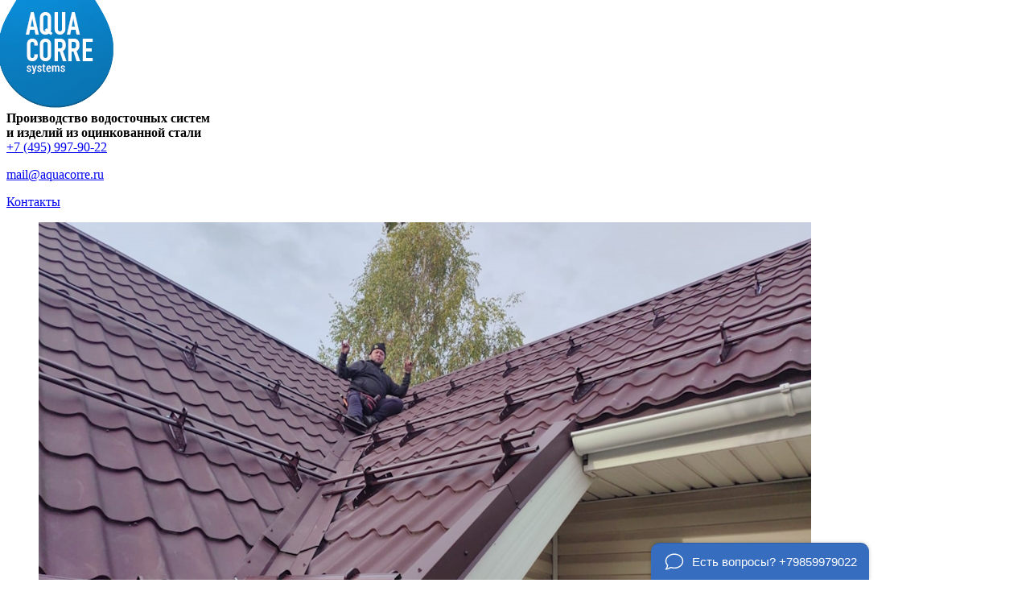

--- FILE ---
content_type: text/html; charset=UTF-8
request_url: https://aquacorre.ru/vodostochnaya-sistema-125-100/zaglushka-zheloba/
body_size: 30177
content:
<!DOCTYPE html>
<html>
<head>
<meta http-equiv="X-UA-Compatible" content="IE=edge">
<meta http-equiv="Content-Type" content="text/html; charset=UTF-8" />
<meta name="robots" content="index, follow" />
<meta name="keywords" content="Водосточная система, заглушка желоба, аксессуары для кровли" />
<meta name="description" content="Заглушка желоба из оцинкованного металла всегда в наличии RAL 8017, 9003, 3005, 6005, 5005 на производстве Aquacorre.ru" />
<link href="/bitrix/cache/css/s2/flowerscspro_default/kernel_main/kernel_main.css?165515925236635" type="text/css"  rel="stylesheet" />
<link href="/bitrix/cache/css/s2/flowerscspro_default/page_0f0bb49eaafa3ef98eaf434d61b7b44c/page_0f0bb49eaafa3ef98eaf434d61b7b44c.css?165219924711150" type="text/css"  rel="stylesheet" />
<link href="/bitrix/cache/css/s2/flowerscspro_default/template_edf203db888ea9f4140670dfbf0b45d2/template_edf203db888ea9f4140670dfbf0b45d2.css?1682549699100192" type="text/css"  data-template-style="true"  rel="stylesheet" />
<script type="text/javascript">if(!window.BX)window.BX={message:function(mess){if(typeof mess=='object') for(var i in mess) BX.message[i]=mess[i]; return true;}};</script>
<script type="text/javascript">(window.BX||top.BX).message({'JS_CORE_LOADING':'Загрузка...','JS_CORE_NO_DATA':'- Нет данных -','JS_CORE_WINDOW_CLOSE':'Закрыть','JS_CORE_WINDOW_EXPAND':'Развернуть','JS_CORE_WINDOW_NARROW':'Свернуть в окно','JS_CORE_WINDOW_SAVE':'Сохранить','JS_CORE_WINDOW_CANCEL':'Отменить','JS_CORE_H':'ч','JS_CORE_M':'м','JS_CORE_S':'с','JSADM_AI_HIDE_EXTRA':'Скрыть лишние','JSADM_AI_ALL_NOTIF':'Показать все','JSADM_AUTH_REQ':'Требуется авторизация!','JS_CORE_WINDOW_AUTH':'Войти','JS_CORE_IMAGE_FULL':'Полный размер'});</script>
<script type="text/javascript">(window.BX||top.BX).message({'LANGUAGE_ID':'ru','FORMAT_DATE':'DD.MM.YYYY','FORMAT_DATETIME':'DD.MM.YYYY HH:MI:SS','COOKIE_PREFIX':'BITRIX_SM','SERVER_TZ_OFFSET':'10800','SITE_ID':'s2','USER_ID':'','SERVER_TIME':'1765456690','USER_TZ_OFFSET':'0','USER_TZ_AUTO':'Y','bitrix_sessid':'c13e98cc84b02d1693962c903c114252'});</script>


<script type="text/javascript" src="/bitrix/cache/js/s2/flowerscspro_default/kernel_main/kernel_main.js?1655159252334162"></script>
<script type="text/javascript" src="https://ajax.googleapis.com/ajax/libs/jquery/1.9.0/jquery.min.js"></script>
<script type="text/javascript" src="https://ajax.googleapis.com/ajax/libs/jqueryui/1.11.1/jquery-ui.min.js"></script>
<script type="text/javascript">BX.setJSList(['/bitrix/js/main/core/core.js?142755278997612','/bitrix/js/main/core/core_ajax.js?142755278935278','/bitrix/js/main/json/json2.min.js?14275527903467','/bitrix/js/main/core/core_ls.js?142755278810330','/bitrix/js/main/session.js?14275527903170','/bitrix/js/main/core/core_window.js?142755278996525','/bitrix/js/main/utils.js?142755279030972','/bitrix/js/main/core/core_fx.js?142755278916537','/bitrix/js/main/core/core_popup.js?142755278839406','/bitrix/templates/flowerscspro_default/components/bitrix/map.yandex.view/map/script.js?14299175811580','/bitrix/templates/flowerscspro_default/js/jquery.carouFredSel-5.2.2-packed.js?142991758129884','/bitrix/templates/flowerscspro_default/js/tytabs.jquery.min.js?14299175811348','/bitrix/templates/flowerscspro_default/js/slides.min.jquery.js?142991758114146','/bitrix/templates/flowerscspro_default/js/chosen.jquery.min.js?142991758125688','/bitrix/templates/flowerscspro_default/js/jquery.flexslider.js?142991758118803','/bitrix/templates/flowerscspro_default/js/jquery.cookie.js?14299175813700','/bitrix/templates/flowerscspro_default/js/script.js?165219217038898','/bitrix/templates/flowerscspro_default/js/jquery.maskedinput.min.js?14299175813852','/bitrix/templates/flowerscspro_default/js/disable_hover.js?14299175811419','/bitrix/templates/flowerscspro_default/js/jquery.uniform.min.js?14299175818308','/bitrix/templates/flowerscspro_default/js/jquery.tinyscrollbar.js?14299175818298','/bitrix/templates/flowerscspro_default/js/colpick.js?142991758120873']); </script>
<script type="text/javascript">BX.setCSSList(['/bitrix/js/main/core/css/core.css?14275527895336','/bitrix/js/main/core/css/core_popup.css?142755278928664','/bitrix/components/bd/catalog.menu/templates/shop_menu/style.css?14299174587305','/bitrix/templates/flowerscspro_default/components/bitrix/news/new_items/bitrix/news.detail/.default/style.css?14299175812179','/bitrix/components/bitrix/map.yandex.system/templates/.default/style.css?1427552760666','/bitrix/components/bd/universal/templates/social_links/style.css?1429917458150','/bitrix/templates/flowerscspro_default/template_styles.css?168254962292828']); </script>
<!-- Begin Me-Talk -->
<script type='text/javascript'>
	(function(d, w, m) {
		window.supportAPIMethod = m;
		var s = d.createElement('script');
		s.type ='text/javascript'; s.id = 'supportScript'; s.charset = 'utf-8';
		s.async = true;
		var id = '3200160a0a83f9d7fae36bae624b561a';
		s.src = '//me-talk.ru/support/support.js?h='+id;
		var sc = d.getElementsByTagName('script')[0];
		w[m] = w[m] || function() { (w[m].q = w[m].q || []).push(arguments); };
		if (sc) sc.parentNode.insertBefore(s, sc); 
		else d.documentElement.firstChild.appendChild(s);
	})(document, window, 'MeTalk');
</script>
<!-- End Me-Talk -->
<script src="https://api-maps.yandex.ru/2.0/?load=package.full&mode=release&lang=ru-RU&wizard=bitrix" type="text/javascript" charset="utf-8"></script>



<script type="text/javascript" src="/bitrix/cache/js/s2/flowerscspro_default/template_3661af9113a258d72d9c86d787f3971c/template_3661af9113a258d72d9c86d787f3971c.js?1652196216177115"></script>
<script type="text/javascript" src="/bitrix/cache/js/s2/flowerscspro_default/page_4116b48ce1e6319a83c4746c1c773f29/page_4116b48ce1e6319a83c4746c1c773f29.js?16521962161787"></script>
<script type="text/javascript">
bxSession.Expand(1440, 'c13e98cc84b02d1693962c903c114252', false, '942c1f13895b2d463ffab3be9d12a450');
</script>
<script type="text/javascript">
bxSession.Expand(1440, 'c13e98cc84b02d1693962c903c114252', false, '942c1f13895b2d463ffab3be9d12a450');
</script>
<script type="text/javascript">
bxSession.Expand(1440, 'c13e98cc84b02d1693962c903c114252', false, '942c1f13895b2d463ffab3be9d12a450');
</script>
<script type="text/javascript">
bxSession.Expand(1440, 'c13e98cc84b02d1693962c903c114252', false, '942c1f13895b2d463ffab3be9d12a450');
</script>
<script type="text/javascript">var _ba = _ba || []; _ba.push(["aid", "58791dc806fc50539b383a2800d13a0b"]); _ba.push(["host", "aquacorre.ru"]); (function() {var ba = document.createElement("script"); ba.type = "text/javascript"; ba.async = true;ba.src = (document.location.protocol == "https:" ? "https://" : "http://") + "bitrix.info/ba.js";var s = document.getElementsByTagName("script")[0];s.parentNode.insertBefore(ba, s);})();</script>


<link rel="stylesheet" type="text/css" href="/bdfunction/colors.php?1765456690">
<link rel="stylesheet" type="text/css" href="/bitrix/templates/flowerscspro_default/colpick.css">
<script>
   (function(w, d, s, l, i) {
       w[l] = w[l] || [];
       w[l].push({
           'gtm.start':
               new Date().getTime(),
           event: 'gtm.js'
       });
       var f = d.getElementsByTagName(s)[0],
           j = d.createElement(s),
           dl = l != 'dataLayer' ? '&l=' + l : '';
       j.async = true;
       j.src =
           'https://www.googletagmanager.com/gtm.js?id=' + i + dl;
       f.parentNode.insertBefore(j, f);
   })(window, document, 'script', 'dataLayer', 'GTM-TV4HJQ9');
</script>
<script>
	BX.message({HIDEMAP: 'Свернуть'});
  BX.message({SHOWMAP: 'Посмотреть на карте'});
  BX.message({RSSEMAIL: 'Ваш e-mail'});
  BX.message({PROMO: 'Ввести промо-код'});
  BX.message({PAYIT: 'Оплатить'});
  BX.message({ORDERBUT: 'Оформить'});
  BX.message({TOBASKET: 'В корзину'});
  window.base_url = '/';
  window.site_url = '/';
  window.full_adress = window.location.host+window.base_url;
</script>
<link rel="shortcut icon" href="/bitrix/templates/flowerscspro_default/favicon.ico" type="image/x-icon">
<title>Заглушка желоба из оцинкованной стали за 145 рублей</title>
<!-- Top.Mail.Ru counter -->
<script type="text/javascript">
var _tmr = window._tmr || (window._tmr = []);
_tmr.push({id: "3331738", type: "pageView", start: (new Date()).getTime()});
(function (d, w, id) {
  if (d.getElementById(id)) return;
  var ts = d.createElement("script"); ts.type = "text/javascript"; ts.async = true; ts.id = id;
  ts.src = "https://top-fwz1.mail.ru/js/code.js";
  var f = function () {var s = d.getElementsByTagName("script")[0]; s.parentNode.insertBefore(ts, s);};
  if (w.opera == "[object Opera]") { d.addEventListener("DOMContentLoaded", f, false); } else { f(); }
})(document, window, "tmr-code");
</script>
<noscript><div><img src="https://top-fwz1.mail.ru/counter?id=3331738;js=na" style="position:absolute;left:-9999px;" alt="Top.Mail.Ru" /></div></noscript>
<!-- /Top.Mail.Ru counter -->

</head>
<body>
<noscript>
   <iframe src="https://www.googletagmanager.com/ns.html?id=GTM-TV4HJQ9"
                  height="0" width="0" style="display: none; visibility: hidden"></iframe>
</noscript>
<div id="panel"></div> 
        <!--- SETTING BOX -->
                 <!--- SETTING BOX -->
<div class="header">
	<div class="shapka">
		<div class="inset">
			<div class="left_shapka">
				<div class="name_company">
					<img src="/logo.png" style="margin-top: -32px; margin-left: -10px;">
				</div>
				<div class="slogan">
					<strong>Производство водосточных систем<br>
 и изделий из оцинкованной стали</strong>
<script>
/**
 * InterestedUser 3.0
 * Улучшенная версия скрипта для определения заинтересованных пользователей
 * с расширенной функциональностью и оптимизированной производительностью
 */
(function () {
  // Конфигурация - можно легко настроить под свой сайт
  const CONFIG = {
    metrikaId: 30237234, // ID счетчика Яндекс.Метрики (замените на свой)
    goals: {
      main: 'EngagedVisitor',    // основная цель (изменено с InterestedUser)
      // scroll: 'ContentExplorer' - удалено
      timeSpent: 'LoyalReader'   // долгая сессия (изменено с LongSession)
    },
    thresholds: {
      minTimeOnSite: 180000, // 3 минуты
      interactionInterval: 10000, // 10 секунд проверки
      scrollPauseTime: 5000, // 5 секунд паузы при прокрутке
      minScrollPauses: 2,    // мин. количество пауз
      scrollDepthGoal: 70,   // % прокрутки страницы (теперь для EngagedVisitor)
      longSessionTime: 480000 // 8 минут для цели LoyalReader
    },
    storage: {
      dailyCounterKey: 'engaged_visitor_daily_counter', // изменено под новое название
      sessionKey: 'engaged_visitor_session',           // изменено под новое название
      dataVersion: '3.0'     // версия для отслеживания изменений формата данных
    },
    limits: {
      maxGoalCountPerDay: 1,  // сколько раз в день можно отправить основную цель
      throttleDelay: 250,     // задержка для throttle
      scrollThrottle: 100     // задержка для прокрутки
    },
    debug: false              // включить отладочные сообщения
  };

  // Состояние
  const state = {
    startTime: null,
    isUserActive: false,
    lastScrollPosition: 0,
    scrollPauseTimer: null,
    scrollPauseCount: 0,
    maxScrollDepth: 0,
    lastInteractionTime: null,
    sessionData: null,
    initialized: false
  };

  // Утилиты и вспомогательные функции
  const utils = {
    /**
     * Устанавливает для функции ограничение на частоту вызовов
     */
    throttle: function (func, limit) {
      let inThrottle;
      return function () {
        const args = arguments;
        const context = this;
        if (!inThrottle) {
          func.apply(context, args);
          inThrottle = true;
          setTimeout(() => { inThrottle = false; }, limit);
        }
      };
    },

    /**
     * Записывает отладочные сообщения, если включен режим отладки
     */
    log: function (...args) {
      if (CONFIG.debug) {
        console.log('[EngagedVisitor]', ...args); // Изменено название в логах
      }
    },

    /**
     * Возвращает глубину прокрутки страницы в процентах
     */
    getScrollDepthPercentage: function () {
      const windowHeight = window.innerHeight;
      const documentHeight = Math.max(
        document.body.scrollHeight,
        document.body.offsetHeight,
        document.documentElement.clientHeight,
        document.documentElement.scrollHeight,
        document.documentElement.offsetHeight
      );
      const scrollTop = window.pageYOffset || document.documentElement.scrollTop;
      
      return Math.floor((scrollTop / (documentHeight - windowHeight)) * 100);
    },

    /**
     * Генерирует уникальный идентификатор сессии
     */
    generateSessionId: function () {
      return 'xxxxxxxx-xxxx-4xxx-yxxx-xxxxxxxxxxxx'.replace(/[xy]/g, function(c) {
        const r = Math.random() * 16 | 0;
        const v = c === 'x' ? r : (r & 0x3 | 0x8);
        return v.toString(16);
      });
    }
  };

  // Хранилище данных
  const storage = {
    /**
     * Получает данные из хранилища
     */
    get: function (key, storageType = 'local') {
      try {
        const storage = storageType === 'local' ? localStorage : sessionStorage;
        const item = storage.getItem(key);
        return item ? JSON.parse(item) : null;
      } catch (e) {
        utils.log('Ошибка получения данных из хранилища:', e);
        return null;
      }
    },

    /**
     * Сохраняет данные в хранилище
     */
    set: function (key, value, storageType = 'local') {
      try {
        const storage = storageType === 'local' ? localStorage : sessionStorage;
        storage.setItem(key, JSON.stringify(value));
        return true;
      } catch (e) {
        utils.log('Ошибка сохранения данных в хранилище:', e);
        return false;
      }
    },

    /**
     * Получает счетчик целей за день
     */
    getDailyCounter: function () {
      const data = this.get(CONFIG.storage.dailyCounterKey);
      
      // Проверка на актуальность данных (сегодняшняя дата)
      if (data && data.date === new Date().toDateString()) {
        return data.counter || 0;
      } else {
        // Сбрасываем счетчик если данные устарели
        this.resetDailyCounter();
        return 0;
      }
    },

    /**
     * Увеличивает счетчик целей за день
     */
    incrementDailyCounter: function () {
      const counter = this.getDailyCounter() + 1;
      this.set(CONFIG.storage.dailyCounterKey, {
        counter: counter,
        date: new Date().toDateString(),
        version: CONFIG.storage.dataVersion
      });
      return counter;
    },

    /**
     * Сбрасывает счетчик целей за день
     */
    resetDailyCounter: function () {
      this.set(CONFIG.storage.dailyCounterKey, {
        counter: 0,
        date: new Date().toDateString(),
        version: CONFIG.storage.dataVersion
      });
    },

    /**
     * Инициализирует или получает данные сессии
     */
    initSessionData: function () {
      let sessionData = this.get(CONFIG.storage.sessionKey, 'session');
      
      if (!sessionData) {
        sessionData = {
          id: utils.generateSessionId(),
          startTime: Date.now(),
          interactions: 0,
          maxScrollDepth: 0,
          scrollPauses: 0,
          referrer: document.referrer,
          goalsTriggered: {},
          version: CONFIG.storage.dataVersion
        };
        this.set(CONFIG.storage.sessionKey, sessionData, 'session');
      }
      
      return sessionData;
    },

    /**
     * Обновляет данные сессии
     */
    updateSessionData: function (updates) {
      const sessionData = {...this.get(CONFIG.storage.sessionKey, 'session'), ...updates};
      this.set(CONFIG.storage.sessionKey, sessionData, 'session');
      return sessionData;
    }
  };

  // Обнаружение ботов
  const botDetection = {
    /**
     * Расширенные patterns для определения ботов
     */
    botPatterns: [
      // Основные поисковые боты
      'bot', 'crawler', 'spider', 'crawling', 'slurp', 'baiduspider', 'yandexbot', 'googlebot', 'bingbot', 'applebot',
      
      // Социальные сети и мессенджеры
      'facebookexternalhit', 'twitterbot', 'linkedinbot', 'telegrambot', 'facebot', 'whatsapp',
      
      // Мониторинг и SEO инструменты
      'pingdom', 'mj12bot', 'ahrefsbot', 'semrushbot', 'dotbot', 'duckduckbot', 'yoozbot', 'sistrix', 'xovibot', 'mauibot',
      
      // Headless браузеры и автоматизация
      'headlesschrome', 'phantomjs', 'selenium', 'webdriver', 'puppeteer', 'httrack', 
      
      // Дополнительные боты безопасности
      'acunetix', 'nessus', 'nikto', 'sqlmap', 'burpsuite', 'owasp', 'hydra', 'exploit',
    ],

    /**
     * Проверяет признаки автоматизации в окружении
     */
    hasAutomationSignals: function () {
      return (
        navigator.webdriver ||
        window._phantom ||
        window.callPhantom ||
        window.__nightmare ||
        window.domAutomation ||
        window._selenium ||
        document.__webdriver_script_fn ||
        document.$cdc_asdjflasutopfhvcZLmcfl_ || // Chrome Driver indicator
        navigator.userAgent === '' ||
        navigator.languages === undefined ||
        (navigator.languages && navigator.languages.length === 0)
      );
    },

    /**
     * Проверяет заголовки и другие признаки ботов
     */
    hasSuspiciousEnvironment: function () {
      const ua = navigator.userAgent.toLowerCase();
      
      // Странные комбинации заголовков
      if (navigator.platform === 'Linux' && 
          (/khtml|gecko/i.test(ua) && !/chrome|safari/i.test(ua))) {
        return true;
      }
      
      // Проверка наличия плагинов (боты обычно их не имеют)
      if (navigator.plugins && navigator.plugins.length === 0 && !navigator.userAgentData) {
        // Делаем исключение для iOS Safari, который может показывать 0 плагинов
        if (!/iphone|ipad|ipod/i.test(ua)) {
          return true;
        }
      }
      
      // Проверка на очень быстрое поведение пользователя
      if (state.startTime && Date.now() - state.startTime < 500 && state.scrollPauseCount > 0) {
        return true;
      }
      
      return false;
    },

    /**
     * Основной метод проверки на бота, комбинирующий все проверки
     */
    isHuman: function () {
      // Проверка User-Agent на наличие признаков ботов
      const ua = navigator.userAgent.toLowerCase();
      const botRegex = new RegExp(this.botPatterns.join('|'), 'i');
      
      if (botRegex.test(ua)) {
        utils.log('Обнаружен бот по User-Agent');
        return false;
      }
      
      // Проверка на признаки автоматизации
      if (this.hasAutomationSignals()) {
        utils.log('Обнаружены признаки автоматизации');
        return false;
      }
      
      // Дополнительные проверки окружения
      if (this.hasSuspiciousEnvironment()) {
        utils.log('Обнаружено подозрительное окружение');
        return false;
      }
      
      return true;
    }
  };

  // Обработка пользовательской активности
  const userActivity = {
    /**
     * Инициализирует слежение за активностью пользователя
     */
    initialize: function () {
      if (state.initialized) return;
      
      state.startTime = Date.now();
      state.lastInteractionTime = Date.now();
      state.isUserActive = true;
      state.sessionData = storage.initSessionData();
      state.initialized = true;
      
      // Устанавливаем основные обработчики событий
      this.setupEventListeners();
      
      // Запускаем интервал проверки заинтересованности
      setInterval(this.checkInterest, CONFIG.thresholds.interactionInterval);
      
      // Планируем сброс счетчика в полночь
      this.scheduleCounterReset();
      
      utils.log('Слежение за пользовательской активностью инициализировано');
    },

    /**
     * Настраивает обработчики событий
     */
    setupEventListeners: function () {
      // Прокрутка с оптимизированной обработкой
      window.addEventListener('scroll', utils.throttle(this.handleScroll, CONFIG.limits.scrollThrottle), { passive: true });
      
      // События взаимодействия с оптимизацией
      const interactionEvents = ['mousemove', 'keydown', 'touchstart', 'touchmove', 'touchend', 'click'];
      interactionEvents.forEach(event => {
        document.addEventListener(event, utils.throttle(this.handleInteraction, CONFIG.limits.throttleDelay), { passive: true });
      });
      
      // Отслеживание глубины прокрутки
      window.addEventListener('scroll', utils.throttle(this.trackScrollDepth, CONFIG.limits.scrollThrottle), { passive: true });
      
      // Отслеживание видимости страницы
      document.addEventListener('visibilitychange', this.handleVisibilityChange);
      
      // Сохранение данных перед уходом со страницы
      window.addEventListener('beforeunload', this.handleBeforeUnload);
    },
    
    /**
     * Обрабатывает взаимодействие пользователя
     */
    handleInteraction: function () {
      state.lastInteractionTime = Date.now();
      
      // Обновляем данные сессии
      storage.updateSessionData({
        interactions: (state.sessionData.interactions || 0) + 1,
        lastInteractionTime: state.lastInteractionTime
      });
      
      // Обновляем локальное состояние
      state.sessionData = storage.get(CONFIG.storage.sessionKey, 'session');
    },
    
    /**
     * Обрабатывает прокрутку страницы
     */
    handleScroll: function () {
      clearTimeout(state.scrollPauseTimer);
      
      const currentScrollPosition = window.scrollY;
      
      if (currentScrollPosition !== state.lastScrollPosition) {
        state.lastScrollPosition = currentScrollPosition;
        
        // Устанавливаем таймер паузы
        state.scrollPauseTimer = setTimeout(function () {
          state.scrollPauseCount++;
          
          // Обновляем данные сессии
          storage.updateSessionData({
            scrollPauses: state.scrollPauseCount
          });
          
          utils.log(`Пауза при прокрутке #${state.scrollPauseCount} зафиксирована`);
        }, CONFIG.thresholds.scrollPauseTime);
      }
    },
    
    /**
     * Отслеживает глубину прокрутки
     */
    trackScrollDepth: function () {
      const scrollDepth = utils.getScrollDepthPercentage();
      
      if (scrollDepth > state.maxScrollDepth) {
        state.maxScrollDepth = scrollDepth;
        
        // Обновляем данные сессии
        storage.updateSessionData({
          maxScrollDepth: state.maxScrollDepth
        });
        
        // Код отправки цели ContentExplorer удален
      }
    },
    
    /**
     * Обрабатывает изменение видимости страницы
     */
    handleVisibilityChange: function () {
      if (document.visibilityState === 'visible') {
        state.lastInteractionTime = Date.now();
      }
    },
    
    /**
     * Обрабатывает событие перед закрытием страницы
     */
    handleBeforeUnload: function () {
      const sessionDuration = Date.now() - state.startTime;
      
      // Обновляем финальные данные сессии
      storage.updateSessionData({
        duration: sessionDuration,
        finalScrollDepth: state.maxScrollDepth,
        finalScrollPauses: state.scrollPauseCount
      });
      
      // Проверяем, нужно ли отправить цель долгой сессии
      if (sessionDuration >= CONFIG.thresholds.longSessionTime && 
          !state.sessionData.goalsTriggered[CONFIG.goals.timeSpent]) {
        metrika.sendGoal(CONFIG.goals.timeSpent);
      }
    },
    
    /**
     * Проверяет заинтересованность пользователя
     */
    checkInterest: function () {
      // Получаем свежие данные сессии
      state.sessionData = storage.get(CONFIG.storage.sessionKey, 'session');
      
      const currentTime = Date.now();
      const timeOnSite = currentTime - state.startTime;
      
      // Обновляем время на сайте в хранилище
      storage.updateSessionData({
        timeOnSite: timeOnSite
      });
      
      // Проверяем все условия заинтересованности
      if (state.isUserActive &&
          timeOnSite >= CONFIG.thresholds.minTimeOnSite &&
          botDetection.isHuman() &&
          storage.getDailyCounter() < CONFIG.limits.maxGoalCountPerDay &&
          state.scrollPauseCount >= CONFIG.thresholds.minScrollPauses &&
          state.maxScrollDepth >= CONFIG.thresholds.scrollDepthGoal) { // Добавлено условие для глубины прокрутки
        
        // Отправляем цель в метрику, если она ещё не была отправлена в этой сессии
        if (!state.sessionData.goalsTriggered[CONFIG.goals.main]) {
          metrika.sendGoal(CONFIG.goals.main);
          storage.incrementDailyCounter();
          
          // Обновляем статус цели
          const goals = {...state.sessionData.goalsTriggered};
          goals[CONFIG.goals.main] = true;
          storage.updateSessionData({
            goalsTriggered: goals
          });
          
          utils.log('Цель "EngagedVisitor" отправлена');
        }
      }
    },
    
    /**
     * Планирует сброс дневного счетчика в полночь
     */
    scheduleCounterReset: function () {
      const now = new Date();
      const night = new Date(
        now.getFullYear(),
        now.getMonth(),
        now.getDate() + 1,
        0, 0, 0
      );
      const msToMidnight = night.getTime() - now.getTime();
      
      setTimeout(function () {
        storage.resetDailyCounter();
        userActivity.scheduleCounterReset(); // Планируем следующий сброс
        utils.log('Дневной счетчик сброшен в полночь');
      }, msToMidnight);
    }
  };

  // Интеграция с Яндекс.Метрикой
  const metrika = {
    /**
     * Инициализирует Яндекс.Метрику
     */
    initialize: function () {
      // Инициализация Яндекс.Метрики
      (function (m, e, t, r, i, k, a) {
        m[i] = m[i] || function () {
          (m[i].a = m[i].a || []).push(arguments);
        };
        m[i].l = 1 * new Date();
        k = e.createElement(t);
        a = e.getElementsByTagName(t)[0];
        k.async = true;
        k.src = r;
        a.parentNode.insertBefore(k, a);
      })(window, document, 'script', 'https://mc.yandex.ru/metrika/tag.js', 'ym');
      
      // Настраиваем основной счетчик
      ym(CONFIG.metrikaId, 'init', {
        clickmap: true,
        trackLinks: true,
        accurateTrackBounce: true,
        webvisor: true,
      });
      
      utils.log('Яндекс.Метрика инициализирована');
    },
    
    /**
     * Отправляет цель в Яндекс.Метрику с дополнительными данными
     */
    sendGoal: function (goalName, params = {}) {
      if (typeof ym === 'function') {
        // Добавляем дополнительные данные о сессии
        const goalParams = {
          ...params,
          timeOnSite: Math.floor((Date.now() - state.startTime) / 1000),
          scrollDepth: state.maxScrollDepth,
          scrollPauses: state.scrollPauseCount,
          sessionId: state.sessionData ? state.sessionData.id : 'unknown'
        };
        
        ym(CONFIG.metrikaId, 'reachGoal', goalName, goalParams);
        utils.log(`Цель ${goalName} отправлена с параметрами:`, goalParams);
        return true;
      }
      
      utils.log(`Не удалось отправить цель ${goalName}, Яндекс.Метрика не инициализирована`);
      return false;
    }
  };

  // Инициализация скрипта
  function init() {
    try {
      // Инициализируем Яндекс.Метрику
      metrika.initialize();
      
      // Запускаем отслеживание активности при загрузке страницы
      if (document.readyState === 'complete' || document.readyState === 'interactive') {
        userActivity.initialize();
      } else {
        window.addEventListener('DOMContentLoaded', function () {
          userActivity.initialize();
        });
      }
      
      utils.log('Скрипт EngagedVisitor 3.0 успешно инициализирован');
    } catch (error) {
      console.error('Ошибка инициализации скрипта EngagedVisitor:', error);
    }
  }

  // Запускаем инициализацию
  init();
})();</script>
				</div>
			</div>
			<div class="right_shapka">
 <span class="top_phone"><a href="tel:+74959979022" onclick="yaCounter30237234.reachGoal('telephone'); return true;">+7 (495) 997-90-22</a>
<p style="background-color:#FFFFFF;">
 <a href="mailto:mail@aquacorre.ru">mail@aquacorre.ru</a>
</p>
<script>$(window).scroll(function () {
    if ($(window).scrollTop() + $(window).height() > $('.footer').offset().top) {
        yaCounter30237234.reachGoal('ScrollToEnd');
    }
});</script>
<script>
var settings = {
    /* Настройки которые надо менять */
    need: 60, // Сюда вписываем через какое количество секунд повторно отправлять цель, по умолчанию стоит 60, но можно указать и 30
    checkTime: 10, // секунды. период проверки. 
    //желательно, чтобы need было кратно checkTime
    IDmetrika: 30237234, // Сюда вписываем ИД Счетчика Яндекс Метрики
    /* Настройки которые надо менять */
}
 
/* 
## Инструкция по добавлению целей в Яндекс.Метрику ##
Если вы указываете в функции NEED шаг в 30 секунд, то в Метрике вы можете отслеживать цели с шагом в 30 секунд и цели событий добавляйте такие:
30sec
60sec
90sec
120sec
150sec и т.д.
 
Если вы указываете в функции NEED шаг в 60 секунд, то в Метрике вы можете отслеживать цели с шагом в 30 секунд и цели событий добавляйте такие:
60sec
120sec
180sec
240sec и т.д.
*/
/* Скрипт доработал Вечкасов Кирилл - Мой ТГ - https://t.me/pomogay_marketing */
/* БОЛЬШЕ В КОДЕ НИЧЕГО НЕ ТРОГАЕМ, ЦЕЛИ ТОЖЕ НЕ ПРАВИМ */
var metricsFn = function () {
    console.log(ActiveScore.timer);
    console.log(ActiveScore.need);
    var c1 = this.getCookie(this.cookieName);
    console.log(c1);
    if (ActiveScore.timer >= ActiveScore.need) {
        console.log("событие отправилось");
        /* Тут перечислять все что нужно будет вызвать по достижению цели */
        ym(settings.IDmetrika, "reachGoal", this.cookieName.slice(0, -3));
        /* Тут перечислять все что нужно будет вызвать по достижению цели */
    }
};
 
var ActiveScore = {
    need: settings.need,
    checkTime: settings.checkTime,
    loop: true,
    counter: 0,
    cookieName: "60sec_ap",
    sendFn: null,
    parts: 0,
    active_parts: 0,
    timer: 0,
    events: [
        "touchmove",
        "blur",
        "focus",
        "focusin",
        "focusout",
        "load",
        "resize",
        "scroll",
        "unload",
        "click",
        "dblclick",
        "mousedown",
        "mouseup",
        "mousemove",
        "mouseover",
        "mouseout",
        "mouseenter",
        "mouseleave",
        "change",
        "select",
        "submit",
        "keydown",
        "keypress",
        "keyup",
        "error",
    ],
 
    setEvents: function () {
        for (var index = 0; index < this.events.length; index++) {
            var eName = this.events[index];
            window.addEventListener(eName, function (e) {
                if (e.isTrusted && ActiveScore.period.events == false) {
                    ActiveScore.period.events = true;
                }
            });
        }
    },
 
    period: {
        start: 0,
        end: 0,
        events: false,
    },
 
    init: function (fn) {
        this.calcParts();
        this.setEvents();
        this.setStartCounter();
        if (this.checkCookie()) {
            this.sendFn = fn;
            this.start();
        }
    },
 
    readLastCookie: function () {
        var absurdlyLarge = 100000;
        for (var i = 1; i < absurdlyLarge; i++) {
            var cookie = this.getCookie(i * this.need + 'sec_ap');
            if (cookie != this.parts * this.parts) return { i: i, cookie: cookie };
        }
        return { i: 1, cookie: 0 };
    },
 
    setStartCounter: function () {
        var lastCookie = this.readLastCookie();
        this.counter = lastCookie.i - 1;
        this.active_parts = Number(lastCookie.cookie);
        this.cookieName = (this.counter + 1) * this.need + "sec_ap";
    },
 
    calcParts: function () {
        this.parts = Math.ceil(this.need / this.checkTime);
    },
 
    setPeriod: function () {
        this.period.start = this.microtime();
        this.period.end = this.period.start + this.checkTime;
        this.period.events = false;
    },
 
    microtime: function () {
        var now = new Date().getTime() / 1000;
        var s = parseInt(now);
        return s;
    },
 
    start: function () {
        this.setPeriod();
        this.runPeriod();
    },
 
    timeoutId: null,
 
    checkPeriod: function () {
        if (this.period.events == true) {
            this.active_parts = this.active_parts + 1;
            // console.log('В этой секции были действия');
        } else {
            // console.log('В этой секции НЕБЫЛО действия');
        }
        this.timer = this.active_parts * this.checkTime;
        console.log(
            this.active_parts + " / " + this.parts + " [" + this.timer + "]"
        );
 
        if (this.checkSecs()) {
        } else {
            this.start();
        }
        this.setCookie(this.cookieName, this.active_parts);
    },
 
    checkSecs: function () {
        if (this.timer >= this.need) {
            this.send();
            if (this.loop == true) {
                this.counter++;
                this.timer = 0;
                this.active_parts = 0;
                this.cookieName = (this.counter + 1) * this.need + "sec_ap";
                return false;
            } else {
                // console.log('Завершили проверку активности');
                return true;
            }
        }
        return false;
    },
 
    timeoutFn: function () {
        ActiveScore.checkPeriod();
    },
 
    runPeriod: function () {
        this.timeoutId = setTimeout(this.timeoutFn, this.checkTime * 1000);
    },
 
    send: function () {
        if (this.getCookie(this.cookieName) == this.parts * this.parts) {
            this.setStartCounter();
        } else {
            this.setCookie(this.cookieName, this.active_parts * this.active_parts);
        }
        this.sendFn();
    },
 
    checkCookie: function () {
        var c = this.getCookie(this.cookieName);
        if (c == null) {
            return true;
        } else {
            if (c == '') return true;
            c = parseInt(c);
            if (c >= this.parts) {
                // console.log('Скрипт даже не запустился...');
                if (this.loop == true) {
                    return true;
                }
                return false;
            } else {
                this.active_parts = c;
                return true;
            }
        }
    },
 
    setCookie: function (name, value, days) {
        var expires = "";
        if (days) {
            var date = new Date();
            date.setTime(date.getTime() + days * 24 * 60 * 60 * 1000);
            expires = "; expires=" + date.toUTCString();
        }
        document.cookie = name + "=" + (value || "") + expires + "; path=/";
    },
    getCookie: function (name) {
        var nameEQ = name + "=";
        var ca = document.cookie.split(";");
        for (var i = 0; i < ca.length; i++) {
            var c = ca[i];
            while (c.charAt(0) == " ") c = c.substring(1, c.length);
            if (c.indexOf(nameEQ) == 0) return c.substring(nameEQ.length, c.length);
        }
        return null;
    },
    eraseCookie: function (name) {
        document.cookie =
            name + "=; Path=/; Expires=Thu, 01 Jan 1970 00:00:01 GMT;";
    },
};
 
ActiveScore.init(metricsFn);
</script>
<script>
var MIN_TIME_ON_SITE = 300000; // 5 минут
var DAILY_COUNTER_STORAGE_KEY = 'interested_user_daily_counter';
var MAX_GOAL_COUNT_PER_DAY = 1;
var SCROLL_PAUSE_TIME = 5000; // 5 секунд
var MIN_SCROLL_PAUSES = 2; // Минимальное количество пауз для считывания заинтересованности

var startTime;
var isUserActive = false;
var lastScrollPosition = 0;
var scrollPauseTimer;
var scrollPauseCount = 0;

function trackInterestedUser() {
  var currentTime = Date.now();
  var timeOnSite = currentTime - startTime;
  if (isUserActive &&
    timeOnSite >= MIN_TIME_ON_SITE &&
    isHuman() &&
    isWithinDailyLimit() &&
    scrollPauseCount >= MIN_SCROLL_PAUSES) {
    ym(30237234, 'reachGoal', 'InterestedUser');
    incrementDailyCounter();
  }
}

function handleScroll() {
  clearTimeout(scrollPauseTimer);

  var currentScrollPosition = window.scrollY;

  if (currentScrollPosition !== lastScrollPosition) {
    lastScrollPosition = currentScrollPosition;

    scrollPauseTimer = setTimeout(function () {
      scrollPauseCount++;
      console.log('Пауза при прокрутке: ' + scrollPauseCount); // Для отладки
    }, SCROLL_PAUSE_TIME);
  }
}

function handleUserActivity() {
  if (!isUserActive) {
    isUserActive = true;
    startTime = Date.now();
    setInterval(trackInterestedUser, 10000); // Проверяем каждые 10 секунд

    window.addEventListener('scroll', throttle(handleScroll, 100), { passive: true });
  }
}

function isHuman() {
  var userAgent = navigator.userAgent.toLowerCase();
  var botPatterns = [
    'bot', 'crawler', 'spider', 'crawling', 'slurp', 'baiduspider', 'yandexbot', 'googlebot', 'bingbot', 'applebot',
    'facebookexternalhit', 'twitterbot', 'linkedinbot', 'telegrambot', 'facebot', 'whatsapp', 'pingdom', 'mj12bot',
    'ahrefsbot', 'semrushbot', 'dotbot', 'duckduckbot', 'yoozbot', 'sistrix', 'yodaobot', 'xovibot', 'mauibot',
    'netestate', 'seokicks', 'exabot', 'seznambot', 'headlesschrome', 'phantomjs', 'selenium', 'webdriver',
    'puppeteer', 'httrack', 'nutch', 'scrapyproject', 'rogerbot', 'proximic', 'grapeshotcrawler', 'developers.google.com',
    'pinterestbot', 'uptimerobot', 'alexabot', 'archive.org_bot', 'barkrowler', 'butterfly', 'buzzbot', 'discobot',
    'discordbot', 'domainarebot', 'feedfetcher', 'gigabot', 'ia_archiver', 'ips-agent', 'lycos', 'mediapartners',
    'megaindex', 'netcraft', 'nimbostratus-bot', 'nmap', 'openai', 'paperlibot', 'petal', 'redditbot', 'showyoubot',
    'skypeuripreview', 'slack', 'slackbot', 'sogou', 'surveybot', 'teoma', 'tweetmemebot', 'validator', 'webmasteraid',
    'wotbox', 'yacybot', 'yeti', 'yisouspider', 'yodaobot', 'zabbix', 'zoombot'
  ];

  var botRegex = new RegExp(botPatterns.join('|'), 'i');

  if (botRegex.test(userAgent)) {
    return false;
  }

  // Дополнительные проверки
  if (navigator.webdriver || window._phantom || window.callPhantom) {
    return false;
  }

  // Проверка на заголовки, часто используемые ботами
  if (navigator.platform === 'Linux' && /khtml|gecko/i.test(userAgent) && !/chrome|safari/i.test(userAgent)) {
    return false;
  }

  return true;
}

function isWithinDailyLimit() {
  return getDailyCounterFromStorage() < MAX_GOAL_COUNT_PER_DAY;
}

function incrementDailyCounter() {
  var dailyCounter = getDailyCounterFromStorage() + 1;
  setDailyCounterToStorage(dailyCounter);
}

function getDailyCounterFromStorage() {
  return parseInt(localStorage.getItem(DAILY_COUNTER_STORAGE_KEY)) || 0;
}

function setDailyCounterToStorage(value) {
  localStorage.setItem(DAILY_COUNTER_STORAGE_KEY, value.toString());
}

function throttle(func, limit) {
  var inThrottle;
  return function () {
    var args = arguments;
    var context = this;
    if (!inThrottle) {
      func.apply(context, args);
      inThrottle = true;
      setTimeout(function () { inThrottle = false; }, limit);
    }
  };
}

function resetDailyCounterAtMidnight() {
  var now = new Date();
  var night = new Date(
    now.getFullYear(),
    now.getMonth(),
    now.getDate() + 1,
    0, 0, 0
  );
  var msToMidnight = night.getTime() - now.getTime();

  setTimeout(function () {
    setDailyCounterToStorage(0);
    resetDailyCounterAtMidnight();
  }, msToMidnight);
}

// Инициализация
window.addEventListener('load', handleUserActivity, { once: true });
resetDailyCounterAtMidnight();

// Добавляем обработчики событий с использованием делегирования и throttle
var events = ['mousemove', 'keydown', 'touchstart', 'touchmove', 'touchend'];
events.forEach(function (event) {
  document.addEventListener(event, throttle(handleUserActivity, 250), { passive: true });
});

</script>
<script>
// Конфигурация для отслеживания заинтересованного пользователя на сайте Aquacorre.ru
const AquacorreConfig = {
  metrikaCounterId: 30237234, // Устанавливаем правильный счетчик Яндекс.Метрики
  metrics: {
    minTimeOnSite: 120000, // 2 минуты для более широкого охвата
    scrollPauseTime: 4000, // время паузы при прокрутке (4 секунды)
    minScrollPauses: 2, // минимальное количество пауз
    minInteractions: 2, // минимальное количество взаимодействий с элементами

    // Селекторы значимых элементов (упрощены для работы без jQuery)
    productElements: [
      'table', 
      '.price-list-link', 
      'a[href*="price"]', 
      'a[href*=".pdf"]', 
      'img[src*="product"]' 
    ],

    installationElements: [
      '.installation-info', 
      'p.action', 
      'p.guarantee', 
      'p.brigade'
    ],

    commonElements: [
      'form', 
      'input[type="tel"]', 
      'a[href*="mailto"]', 
      'a[href*="tel"]', 
      '.location-info'
    ]
  }
};

// Утилиты для работы с Яндекс.Метрикой
const Utils = {
  // Правильная функция отправки цели в Яндекс.Метрику
  sendYandexMetrikaGoal: function(target, params) {
    if (window.ym) {
      window.ym(AquacorreConfig.metrikaCounterId, 'reachGoal', target, params);
      console.log('Яндекс.Метрика: отправлена цель', target, params);
      return true;
    } else {
      console.error('Яндекс.Метрика не инициализирована!');
      return false;
    }
  },
  
  // Функция для проверки наличия jQuery
  hasJQuery: function() {
    return typeof jQuery !== 'undefined';
  },
  
  // Хранилище для подсчета посещений
  storage: {
    get: function(key) {
      try {
        return parseInt(localStorage.getItem(key) || '0', 10);
      } catch (e) {
        return 0;
      }
    },
    increment: function(key) {
      try {
        const value = this.get(key) + 1;
        localStorage.setItem(key, value.toString());
        return value;
      } catch (e) {
        return 0;
      }
    }
  },
  
  // Включение режима отладки
  enableDebugMode: function() {
    if (window.location.href.indexOf('_ym_debug=1') === -1) {
      console.info('Для отладки Яндекс.Метрики добавьте к URL параметр ?_ym_debug=1');
    }
  }
};

// Модуль для отслеживания состояния
const SharedState = {
  interactionCount: 0,
  productInteractions: 0,
  installationInteractions: 0,
  startTime: Date.now(),
  scrollPauseCount: 0,
  lastScrollTime: 0,
  isUserActive: true,
  
  incrementInteraction: function(type = 'common', value = 1) {
    this.interactionCount += value;

    if (type === 'product') {
      this.productInteractions += value;
    } else if (type === 'installation') {
      this.installationInteractions += value;
    }
    
    console.log(`Взаимодействие типа: ${type}, всего: ${this.interactionCount}`);
  },

  isProductInterested: function() {
    return this.productInteractions >= 2;
  },

  isInstallationInterested: function() {
    return this.installationInteractions >= 1;
  },
  
  isHuman: function() {
    // Простая проверка на бота
    return !navigator.userAgent.match(/bot|crawl|spider/i);
  },
  
  isWithinDailyLimit: function() {
    const dailyCounterKey = 'aquacorre_daily_visits_' + new Date().toISOString().split('T')[0];
    return Utils.storage.get(dailyCounterKey) < 5; // Не более 5 отметок в день
  },

  getInteractionSummary: function() {
    return {
      total: this.interactionCount,
      product: this.productInteractions,
      installation: this.installationInteractions
    };
  }
};

// Трекер элементов
const ElementInteractionTracker = {
  init: function() {
    document.addEventListener('click', this.handleElementInteraction.bind(this));
    console.log('Инициализирован трекер элементов');
  },

  // Проверка элемента по категории
  checkElementCategory: function(element) {
    // Проверка по категориям
    for (let i = 0; i < AquacorreConfig.metrics.productElements.length; i++) {
      if (element.matches(AquacorreConfig.metrics.productElements[i]) || 
          element.closest(AquacorreConfig.metrics.productElements[i])) {
        return 'product';
      }
    }
    
    for (let i = 0; i < AquacorreConfig.metrics.installationElements.length; i++) {
      if (element.matches(AquacorreConfig.metrics.installationElements[i]) || 
          element.closest(AquacorreConfig.metrics.installationElements[i])) {
        return 'installation';
      }
    }
    
    for (let i = 0; i < AquacorreConfig.metrics.commonElements.length; i++) {
      if (element.matches(AquacorreConfig.metrics.commonElements[i]) || 
          element.closest(AquacorreConfig.metrics.commonElements[i])) {
        return 'common';
      }
    }

    return null;
  },

  handleElementInteraction: function(event) {
    const targetElement = event.target;
    const category = this.checkElementCategory(targetElement);

    if (category) {
      SharedState.incrementInteraction(category);

      // Отправляем детальное событие в Метрику
      const elementInfo = {
        elementType: targetElement.tagName.toLowerCase(),
        elementText: targetElement.textContent ? targetElement.textContent.trim().substring(0, 50) : '',
        interactionType: category
      };

      Utils.sendYandexMetrikaGoal(`interaction_${category}`, elementInfo);
    }
  }
};

// Трекер заинтересованных пользователей
const InterestedUserTracker = {
  init: function() {
    this.startTime = Date.now();
    this.scrollPauseCount = 0;
    this.lastScrollTime = 0;
    this.isUserActive = true;
    this.storage = {
      dailyCounterKey: 'aquacorre_daily_visits_' + new Date().toISOString().split('T')[0]
    };
    
    // Отслеживание прокрутки
    window.addEventListener('scroll', this.handleScroll.bind(this));
    
    // Проверка заинтересованности каждые 30 секунд
    setInterval(this.checkInterestedUser.bind(this), 30000);
    
    console.log('Инициализирован трекер заинтересованных пользователей');
  },
  
  handleScroll: function() {
    const currentTime = Date.now();
    this.lastScrollTime = currentTime;
    
    // Установка таймера для отслеживания паузы прокрутки
    setTimeout(() => {
      if (currentTime === this.lastScrollTime) {
        this.scrollPauseCount++;
        console.log('Зафиксирована пауза при прокрутке, всего:', this.scrollPauseCount);
      }
    }, AquacorreConfig.metrics.scrollPauseTime);
  },
  
  checkInterestedUser: function() {
    const currentTime = Date.now();
    const timeOnSite = currentTime - this.startTime;

    // Базовые критерии заинтересованности
    const baseInterested = (
      this.isUserActive &&
      timeOnSite >= AquacorreConfig.metrics.minTimeOnSite &&
      SharedState.isHuman() &&
      SharedState.isWithinDailyLimit() &&
      this.scrollPauseCount >= AquacorreConfig.metrics.minScrollPauses
    );

    // Проверка заинтересованности в продукции
    const productInterested = baseInterested && SharedState.isProductInterested();

    // Проверка заинтересованности в услугах монтажа
    const installationInterested = baseInterested && SharedState.isInstallationInterested();

    // Отправляем события в зависимости от типа заинтересованности
    if (productInterested && installationInterested) {
      Utils.sendYandexMetrikaGoal('InterestedUser_Full');
    } else if (productInterested) {
      Utils.sendYandexMetrikaGoal('InterestedUser_Product');
    } else if (installationInterested) {
      Utils.sendYandexMetrikaGoal('InterestedUser_Installation');
    } else if (baseInterested && SharedState.interactionCount >= AquacorreConfig.metrics.minInteractions) {
      Utils.sendYandexMetrikaGoal('InterestedUser_General');
    }

    // Увеличиваем счетчик только если был отправлен хотя бы один из сигналов
    if (productInterested || installationInterested ||
      (baseInterested && SharedState.interactionCount >= AquacorreConfig.metrics.minInteractions)) {
      Utils.storage.increment(this.storage.dailyCounterKey);
    }
  },
  
  collectInterestedUserMetrics: function() {
    // Сбор дополнительных метрик для заинтересованных пользователей
    const metrics = {
      timeOnSite: Date.now() - this.startTime,
      scrollPauses: this.scrollPauseCount,
      interactions: SharedState.getInteractionSummary()
    };
    
    Utils.sendYandexMetrikaGoal('InterestedUser_Metrics', metrics);
  }
};

// Инициализация системы отслеживания
document.addEventListener('DOMContentLoaded', function() {
  // Включаем режим отладки Метрики
  Utils.enableDebugMode();
  
  // Инициализируем трекеры
  ElementInteractionTracker.init();
  InterestedUserTracker.init();
  
  console.log('Система отслеживания активности пользователей инициализирована');
});
 </script></span> <a class="contact" href="#contacts">Контакты</a>
			</div>
		</div>
	</div>
	<!-- .shapka -->
	<div class="flexslider">
		 <div id="comp_dda7e1ed00b5aecdeb8b42bba1ad0d53"><ul class="slides">
        	    <!---- Slide Start ----->
	    	<li>
            	<div class="slider_base" id="bx_3645149024_55685">
                	<div class="slider_1">
                	                        <div><img src="/upload/iblock/f62/slayd-7.jpg" alt="Слайд-7" title="Слайд-7"></div>
                    </div>
                </div>            	

                <div class="slider_fon" style="background: #7f0000 url(/upload/iblock/dec/bg.jpg) repeat center;"></div>	    		
</li><!---- Slide End ----->
	          	    <!---- Slide Start ----->
	    	<li>
            	<div class="slider_base" id="bx_3645149024_55684">
                	<div class="slider_1">
                	                        <div><img src="/upload/iblock/f23/slayd-6.jpg" alt="Слайд-6" title="Слайд-6"></div>
                    </div>
                </div>            	

                <div class="slider_fon" style="background: #442f29 url(/upload/iblock/013/bg.jpg) repeat center;"></div>	    		
</li><!---- Slide End ----->
	          	    <!---- Slide Start ----->
	    	<li>
            	<div class="slider_base" id="bx_3645149024_50109">
                	<div class="slider_1">
                	                        <div><img src="/upload/iblock/8b4/slide.jpg" alt="Слайд-5" title="Слайд-5"></div>
                    </div>
                </div>            	

                <div class="slider_fon" style="background: #ffffff url(/upload/iblock/5cc/bg.jpg) repeat center;"></div>	    		
</li><!---- Slide End ----->
	          	    <!---- Slide Start ----->
	    	<li>
            	<div class="slider_base" id="bx_3645149024_39421">
                	<div class="slider_1">
                	                        <div class="slider_bottom" style="background: #442f29; opacity: 0.85;">
                        	<div class="slider_bottom_left">
                        	<strong>
<p style="text-align: right;">
	 При ЗАКАЗЕ от 100000 - БЕСПЛАТНАЯ ДОСТАВКА<br>
	 При ЗАКАЗЕ от 60000 - ДОСТАВКА за ПОЛЦЕНЫ
</p>
 </strong>                            </div>
                            <div class="slider_bottom_right">
                            	                       
                            	                            </div>
                        </div>
                                                <div><img src="/upload/iblock/c14/slayd-5.jpg" alt="Слайд-5" title="Слайд-5"></div>
                    </div>
                </div>            	

                <div class="slider_fon" style="background: #442f29 url(/upload/iblock/d0a/fon-5.jpg) repeat center;"></div>	    		
</li><!---- Slide End ----->
	          	    <!---- Slide Start ----->
	    	<li>
            	<div class="slider_base" id="bx_3645149024_38811">
                	<div class="slider_1">
                	                        <div class="slider_bottom" style="background: #442f29; opacity: 0.85;">
                        	<div class="slider_bottom_left">
                        	<p style="text-align: right;">
 <strong>СПЕЦИАЛЬНЫЕ ЦЕНЫ до 30.12</strong>
</p>
<p style="text-align: right;">
 <strong>УСПЕЙТЕ ЗАКАЗАТЬ! </strong>
</p>                            </div>
                            <div class="slider_bottom_right">
                            	                       
                            	                            </div>
                        </div>
                                                <div><img src="/upload/iblock/0f3/slayd-1.jpg" alt="Слайд-4" title="Слайд-4"></div>
                    </div>
                </div>            	

                <div class="slider_fon" style="background: #442f29 url(/upload/iblock/477/slayd-1-back.jpg) repeat center;"></div>	    		
</li><!---- Slide End ----->
	          	    <!---- Slide Start ----->
	    	<li>
            	<div class="slider_base" id="bx_3645149024_38779">
                	<div class="slider_1">
                	                        <div class="slider_bottom" style="background: #442f29; opacity: 0.85;">
                        	<div class="slider_bottom_left">
                        	<p style="text-align: right;">
 <strong>ВОДОСТОЧНЫЕ СИСТЕМЫ и АКСЕССУАРЫ от ПРОИЗВОДИТЕЛЯ<br>
	 БОЛЬШОЙ ВЫБОР ЦВЕТОВ RAL и ВЫГОДНЫЕ&nbsp;ЦЕНЫ</strong>
</p>                            </div>
                            <div class="slider_bottom_right">
                            	                       
                            	                            </div>
                        </div>
                                                <div><img src="/upload/iblock/e47/vodostok_plannja_stal_l.jpg" alt="Слайд 2" title="Слайд 2"></div>
                    </div>
                </div>            	

                <div class="slider_fon" style="background: #442f29 url(/upload/iblock/12b/vodostok_plannja_stal_2.jpg) repeat center;"></div>	    		
</li><!---- Slide End ----->
	      	    </ul></div>	</div>
</div>
 <!-- .header-->
<div class="wrapper">
	<div id="modal-order" style="display:none;">
		 
    <!-- Popup order start -->
    	<div class="modal-order-zakaz" style="display:none;">        
            <div class="top_order">
                <div class="title">Корзина</div>
                <a href="#" class="closebox"></a>
                <div class="cart_empty_block">Ваша корзина пуста</div>
                <div class="goods">
				
					
                </div>
				<div class="gifts" style="display:none">
				
					
									
				</div>
                <div class="down_box">              
                	<div class="down_1">
                    	<div class="ibg">
	                    	Указать контактные данные, а так же способ оплаты <br>Вы сможете на следующем шаге.                        </div>
                      	<div class="summa">
							<span style="display: block;">Итого:</span> <span class="summ_count2">0</span><span class="rouble">p</span>
							<div class="discount_notice" style="display:none">Скидка <span class="discount_value"></span>%</div>
						</div>  
                    </div>
                    <div class="down_2">
                    	<div class="promokod">
                        	<input type="text" maxlength="7" onkeyup="checkPromocode(this)" class="promoinput" value="" placeholder="Ввести промо-код">
                        </div>
												<input type="button" class="oform" value="Оформить" style="display:">
						<div class="not_enough" style="display:none">Минимальная сумма заказа: <span class="rouble">p</span></div>
                    </div>
                </div>     
            </div>  
		</div>       
		<!-- Popup order end -->
		
		
		   <div class="modal-order-cart" style="display:none;">
			<div class="title"><a href="#" class="back_basket">Вернуться в корзину</a></div>
			<a href="#" class="close"></a>        
			<form>
				<div class="of-title">Оформление заказа</div>
                <div class="obz">Поля обязательные для заполнения<span>*</span></div>
                <div class="form-group">
                	<div class="txt">
                        <label>Имя</label>
                        <span class="mf-req">*</span>  
                    </div>          
                    <input class="form-control order_user_name" type="text" name="user_name" value="">
                </div> 
				<div class="form-group">
                	<div class="txt">
                		<label>Телефон</label>
                    	<span class="mf-req">*</span>   
                    </div>         
                	<input class="form-control form-control2 masked user_tel" type="text" name="user_tel" value="">
                </div>
				<div class="form-group">
                	<div class="txt">
                		<label>E-mail</label>
                    	<span class="mf-req">*</span>   
                    </div>         
                	<input class="form-control user_mail" type="text" name="user_mail" value="">
                </div>
                                 <div class="form-group">
                	<div class="txt">
                		<label>Адрес доставки</label>  
                		<span class="mf-req">*</span> 
                    </div> 
                   <input class="form-control order_address" type="text" name="order_address" rows="5" value="">       
                </div>  
                        
                 <div class="form-group">
                	<div class="txt">
                		<label>Пожелания</label>
                    </div>         
                	<textarea class="order_text_message" rows="" cols=""></textarea>
                </div>  
                                                <input type="hidden" id="SHOP_MIN_SUMM" value="">
                <input type="hidden" id="order_status_id" name="order_status_id" value="NEW">
                <input type="hidden" id="order_city" name="order_city" value=""> 
                <div class="cart_bottom">  
                    <p>Мы гарантируем защиту ваших персональных данных<br> и нераспространение их третьим лицам.</p>
					
					<input class="btn btn-primary order_submit_button" onclick="ym(30237234, 'reachGoal', 'order-confirm'); return true;" type="button" name="submit" value="Отправить">
					
					
                </div>
				<div class="clear"></div>
			</form>
        </div>      
		
		
		<!-- Popup order thanks start -->
        <div class="modal-order-thanks" style="display:none;">
			<a href="#" class="closebox"></a>
			<div class="title">Спасибо!</div>
            <div class="perezv">Заказ оформлен, <br>наш менеджер свяжется с вами<br>для уточнения деталей.</div>
            <div class="babochka"></div>       
        </div>
        <!-- Popup order thanks end -->
		
				
		
	</div>
	<div id="mask" style="display:none;">
	</div>
 <main class="content">
	<div class="white_box">
		     <div class="top_line">
    <div class="tovar_menu">            	
		<div class="menu_name">&nbsp;</div>
    <ul class="menu">
    			  <li class="selected"><a href="/vodostochnaya-sistema-125-100/" rel="vodostochnaya-sistema-125-100" data-section-id="709">Водосточная система</a></li> 
  		    			  <li class=""><a href="/snegozaderzhateli/" rel="snegozaderzhateli" data-section-id="700">Снегозадержатели</a></li> 
  		    			  <li class=""><a href="/otlivy/" rel="otlivy" data-section-id="715">Отливы/планки</a></li> 
  		    			  <li class=""><a href="/dlia-krovly/" rel="dlia-krovly" data-section-id="701">Кровля</a></li> 
  		    			  <li class=""><a href="/sofity/" rel="sofity" data-section-id="717">Софиты</a></li> 
  		    			  <li class=""><a href="/evroshtaketnik/" rel="evroshtaketnik" data-section-id="714">Штакетник</a></li> 
  		    			    	<li class="more">
	<span>&#9679; &#9679; &#9679;</span>
	<ul>
		<li class=""><a href="/flugera/" rel="flugera" data-section-id="704">Флюгера</a></li>
			<li class=""><a href="/pechnoe/" rel="pechnoe" data-section-id="712">Печное</a></li>
			<li class=""><a href="/vodostok-200-150/" rel="vodostok-200-150" data-section-id="711">200\150</a></li>
			<li class=""><a href="/zonty/" rel="zonty" data-section-id="703">Зонты</a></li>
			<li class=""><a href="/uslugi/" rel="uslugi" data-section-id="718">Услуги</a></li>
			<li class=""><a href="/truby/" rel="truby" data-section-id="720">Трубы</a></li>
				</ul></li>
	    </ul> 
</div>
<a href="#" class="zakaz_link">
<div class="cart_summa sum"><span class="summ_count">0</span><span class="rouble">p</span></div>
</a>
</div> 

 
 <div class="tovar_group tovar_group_detail">
    <!--- Item Start --->
<div id="bx_1878455859_38815">
<div id="t_38815" data-img-loaded="0" class="tovar" rel="vodostochnaya-sistema-125-100" data-current-price="145" >
					<div class="detail_tovar">
                        <div class="detail_tovar_box_left">    
                    <div class="product product_detail" data-product-id="38815">
                                <div class="slides_container"></div>
                                <ul class="pagination pagination_detail">
                                                                 
                                <li  class="good-photo-small current" data-full-image-src="/upload/iblock/5d8/zaglushka.jpg"><a><span><img class="lazy" src="/upload/iblock/5d8/zaglushka.jpg" width="60"></span></a></li>
                                                                 
                                <li  class="good-photo-small " data-full-image-src="/upload/iblock/b0f/zaglushka-s-rez-upl-chertezh.jpg"><a><span><img class="lazy" src="/upload/iblock/b0f/zaglushka-s-rez-upl-chertezh.jpg" width="60"></span></a></li>
                                                                 
                                <li  class="good-photo-small " data-full-image-src="/upload/iblock/d1a/zhelob3.jpg"><a><span><img class="lazy" src="/upload/iblock/d1a/zhelob3.jpg" width="60"></span></a></li>
                                 
                                </ul>
                    </div>       

                            
                      <div class="select_line">    
                                        	<div class="select_1">
						<select class="chosen-select-no-single size" data-product-id="38815">
						
												
						 						 <option label="Цвет (RAL)" value="Цвет (RAL)" data-old-price-option="0" data-new-price-option="">Цвет (RAL)</option>
						 						 <option label="Оцинкованный" value="Оцинкованный" data-old-price-option="0" data-new-price-option="145">Оцинкованный</option>
						 						 <option label="Коричневый(RAL8017)" value="Коричневый(RAL8017)" data-old-price-option="0" data-new-price-option="145">Коричневый(RAL8017)</option>
						 						 <option label="Темно-зеленый(RAL6005)" value="Темно-зеленый(RAL6005)" data-old-price-option="0" data-new-price-option="145">Темно-зеленый(RAL6005)</option>
						 						 <option label="Вишня(RAL3005)" value="Вишня(RAL3005)" data-old-price-option="0" data-new-price-option="145">Вишня(RAL3005)</option>
						 						 <option label="Белый(RAL9003)" value="Белый(RAL9003)" data-old-price-option="0" data-new-price-option="145">Белый(RAL9003)</option>
						 						 <option label="Темно-серый(RAL7024)" value="Темно-серый(RAL7024)" data-old-price-option="0" data-new-price-option="145">Темно-серый(RAL7024)</option>
						 						 <option label="Кирпичный(RAL3009)" value="Кирпичный(RAL3009)" data-old-price-option="0" data-new-price-option="245">Кирпичный(RAL3009)</option>
						 						 <option label="Синий(RAL5005)" value="Синий(RAL5005)" data-old-price-option="0" data-new-price-option="145">Синий(RAL5005)</option>
						 						 <option label="Красный(RAL3011)" value="Красный(RAL3011)" data-old-price-option="0" data-new-price-option="245">Красный(RAL3011)</option>
						 						 <option label="Порошк.(Любой RAL)" value="Порошк.(Любой RAL)" data-old-price-option="0" data-new-price-option="245">Порошк.(Любой RAL)</option>
						 												</select>
                     	</div>
                     	                     	                        <div class="clear"></div>                    
                    </div>                    
                    <div class="bot_meta">
                		<div class="price iftext ">
                			<input type="hidden" id="old_price_value_38815" value="" />
                            <span class="new_price">145<span class="rouble">p</span></span>
                     
                            <span class="old_price"  style="display:none;"><font class="line-through"></font><span class="rouble">p</span></span>
                           
                    	</div>
 						<a  href="#" onclick="return true;" class="zakaz_link  outline-btn-dark light savvy-dimension link_text " data-product-id="38815" data-old-price="" data-price="145" data-toggle="modal-order" data-modal-title="Заглушка желоба" data-modal-size="" data-modal-color="">В корзину</a>
                        <img src="/bitrix/templates/flowerscspro_default/images/star.png"  style="visibility: hidden;" class="star"/>
                    </div></div>                     <div class="title title_detail">Заглушка желоба</div>
                                            <div class="opisanie">
                        <p>
	 Заглушка желоба используется для предотвращения протекания воды в местах, где заканчивается конструкция желоба. Устанавливается на торцах желоба и не требует дополнительных мер по герметизации.
</p>
<p>
 <strong>Технические характеристики:</strong>
</p>
<ul>
	<li>Толщина стенки: 0.5мм </li>
	<li>Материал: Оцинкованная сталь и оцинкованная сталь с полимерным покрытием Полиэстер (RAL) производства НЛМК </li>
	<li>Диаметры: 100/125/150/200мм (<a href="https://drive.google.com/file/d/0B1EAorkr_2G1TWNSaHozbUhFQlE/view?usp=sharing" target="»blank»">Все диаметры</a>)</li>
</ul>
<p>
</p>
<p>
 <strong>Таблица цветов:</strong>
</p>
 <span style="font-size: 10pt;">
<table align="center" border="1" cellpadding="5">
<tbody>
<tr>
	<td align="center">
		 Цинк
	</td>
	<td align="center">
		 RAL 8017
	</td>
	<td align="center">
		 RAL 9003
	</td>
	<td align="center">
		 RAL 3005
	</td>
</tr>
<tr>
	<td>
 <img src="/bitrix/images/cynk.jpg">
	</td>
	<td>
 <img src="/bitrix/images/8017.jpg">
	</td>
	<td>
 <img src="/bitrix/images/9003.jpg">
	</td>
	<td>
 <img src="/bitrix/images/3005.jpg">
	</td>
</tr>
</tbody>
</table>
 <br>
<table align="center" border="1" cellpadding="5">
<tbody>
<tr>
	<td align="center">
		 RAL 6005
	</td>
	<td align="center">
		 RAL 3011
	</td>
	<td align="center">
		 RAL 5005
	</td>
	<td align="center">
		 RAL 3009
	</td>
</tr>
<tr>
	<td>
 <img src="/bitrix/images/6005.jpg">
	</td>
	<td>
 <img src="/bitrix/images/3011.jpg">
	</td>
	<td>
 <img src="/bitrix/images/5005.jpg">
	</td>
	<td>
 <img src="/bitrix/images/3009.jpg">
	</td>
</tr>
</tbody>
</table>
 </span><br>
<p align="center">
	 Остальные цвета RAL - на заказ.
</p>
<p>
</p>
<p>
 <a href="https://aquacorre.ru/bitrix/images/vodostok-schema.jpg" target="»blank»">Схема элементов водосточной системы Стандарт</a>
</p>
<p>
 <a href="https://aquacorre.ru/bitrix/images/euro-vodostok-schema.jpg" target="»blank»">Схема элементов водосточной системы ЕВРО</a>
</p>
<p>
 <strong>Звоните по телефону <span class="ya-phone">+7 (495) 997-90-22</span></strong>.
</p>
<p>
	 Наши менеджеры подберут продукцию с нужными Вам характеристиками и подробно ответят на все ваши вопросы!
</p>                
                        </div> </div>   
 				</div><!--- Item End --->
 				</div>
                <div class="clear"></div>                                   	
            </div>	</div>
	 <noindex> <div class="yellow_box color_timer">
	<div class="inseter">
		<div class="left">
			<div class="timer_title">
				 Заказано консультаций:			</div>
			<div class="timer">
				<div class="inseters">
					 					<div class="day">
						 111 					</div>
				</div>
				<div class="polosa">
				</div>
			</div>
		</div>
		<div class="right">
			<div class="podpiska_box" style="display:block;">
				<p>
					 Закажите бесплатную консультацию<br>Напишите номер - мы перезвоним!				</p>
 <input type="text" class="form-control form-control2 masked callback_tel" value="" placeholder="Введите Ваш номер телефона"><input type="hidden" class="site_id" value="s2">
<input onclick="ym(30237234, 'reachGoal', 'callme'); return true;" type="button" class="subscribe_btn" value="Заказать звонок">
			</div>
			<div class="podpiska2_box" style="display:none;">
				<p>
 <b>В течение ближайшего времени наш менеджер свяжется с Вами</b>
				</p>
				<p>
					 Спасибо за проявленный интерес к нашей продукции!<br>Надеемся на взаимовыгодное сотрудничество!				</p>
			</div>
		</div>
	</div>
</div>
 <br>
	<div class="white_box">
		<div class="preimeshestva">
			<div class="title">
				Наши преимущества			</div>
			                     <div class="ones" id="bx_1078845146_41067">
            		<div class="zag">Широкий ассортимент продукции и низкие цены</div>
                    <div class="opis"><p>
 <strong>Цветовая гамма в наличии:</strong>
</p>
 <span style="font-size: 10pt;">
<table align="center" border="1" cellpadding="5">
<tbody>
<tr>
	<td align="center">
		 Цинк-Титан
	</td>
	<td align="center">
		 RAL 8017
	</td>
	<td align="center">
		 RAL 9003
	</td>
	<td align="center">
		 RAL 3005
	</td>
	<td align="center">
		 RAL 6005
	</td>
	<td align="center">
		 RAL 7024
	</td>
	<td align="center">
		 RAL 5005
	</td>
	<td align="center">
		 RAL 3009
	</td>
</tr>
<tr>
	<td>
 <img width="100" src="/bitrix/images/cynk.jpg" height="50">
	</td>
	<td>
 <img width="100" src="/bitrix/images/8017.jpg" height="50">
	</td>
	<td>
 <img width="100" src="/bitrix/images/9003.jpg" height="50">
	</td>
	<td>
 <img width="100" src="/bitrix/images/3005.jpg" height="50">
	</td>
	<td>
 <img width="100" src="/bitrix/images/6005.jpg" height="50">
	</td>
	<td>
 <img width="100" src="/bitrix/images/8019.jpg" height="50">
	</td>
	<td>
 <img width="100" src="/bitrix/images/5005.jpg" height="50">
	</td>
	<td>
 <img width="100" src="/bitrix/images/3009.jpg" height="50">
	</td>
</tr>
<tr>
	<td align="center">
 <br>
	</td>
	<td align="center">
		 коричневый<br>
		 шоколад
	</td>
	<td align="center">
		 белый
	</td>
	<td align="center">
		 вишня<br>
		 красное вино
	</td>
	<td align="center">
		 темно-зеленый
	</td>
	<td align="center">
		 серый графит
	</td>
	<td align="center">
		 синий
	</td>
	<td align="center">
		 кирпичный
	</td>
</tr>
</tbody>
</table>
 </span><br>
<p align="center">
	 Остальные цвета RAL - ПОРОШКОВАЯ ПОКРАСКА.
</p>
<br>
 <img width="100" src="/bitrix/images/download.jpg" height="98" align="left">
 <strong><a href="https://drive.google.com/file/d/0B1EAorkr_2G1WE9fME5GQmxReEU/view?usp=sharing" target="»blank»"><span style="font-size: 15pt;">Скачайте полный прайс-лист продукции (Все диаметры и размеры)</span></a></strong><br>
 <strong><a href="https://aquacorre.ru/price_shtaketnik.pdf" target="»blank»"><span style="font-size: 15pt;">Скачайте прайс-лист на Евроштакетник</span></a></strong><br>
 <strong><a href="https://drive.google.com/file/d/0B1EAorkr_2G1YWIybkNxcjJUMVU/view?usp=sharing" target="»blank»"><span style="font-size: 15pt;">Инструкция по монтажу водосточной системы</span></a></strong> <br>
 <br>
 <br>
<p>
 <strong>Возможные диаметры желобов: </strong>
</p>
<ul>
	<li> 200 мм - 150 мм - 125 мм - 100 мм </li>
</ul>
<p>
 <strong>Возможные диаметры труб и аксессуаров к ним: </strong>
</p>
<ul>
	<li>200 мм - 180 мм - 150 мм - 136 мм - 110 мм - 100 мм - 80 мм</li>
</ul>

<p>
	 Широкий выбор аксессуаров для кровли и заборов.
</p>
<p>
	 Возможность изготовления нестандартных изделий по чертежам и размерам заказчика.
</p></div>
				</div>
                     <div class="ones" id="bx_1078845146_38991">
            		<div class="zag">Услуги монтажа и ремонта</div>
                    <div class="opis"><a id="montazh" ></a> Мы не только производим и поставляем высококачественные изделия, но и обеспечиваем их профессиональную установку, гарантируя долговечность и надежность всей кровельной конструкции.<br>
 <br>
<div class="zag">
	 Почему клиенты выбирают наши услуги по монтажу:
</div>
 - Работаем без посредников - прямые поставки материалов от производителя<br>
 - Опытные монтажные бригады - специалисты с опытом работы более 5 лет<br>
 - Фиксированная смета - стоимость не меняется после начала работ<br>
 - Соблюдение технологий - работы выполняются согласно строительным нормам и правилам<br>
 <br>
<div class="zag">
	 Наши услуги и актуальные цены
</div>
<br>
<div class="zag">
	 Монтаж водосточной системы:
</div>
 Профессиональная установка водосточной системы обеспечивает надежную защиту фасада и фундамента от разрушительного воздействия осадков. Монтаж выполняется в соответствии со строительными нормами с учетом правильного уклона для эффективного отвода воды.<br>
<br>
 1. Монтаж держателей желоба - шт. - от 100 руб.<br>
 2. Монтаж желоба - м.п. - от 400 руб.<br>
 3. Монтаж соединителя желоба - шт. - 100 руб.<br>
 4. Монтаж заглушки желоба - шт. - 100 руб.<br>
 5. Монтаж углов желоба - шт. - 400 руб.<br>
 6. Монтаж выпускной воронки - шт. - 200 руб.<br>
 7. Монтаж водосточной трубы - м.п. - от 400&nbsp;руб.<br>
 8. Монтаж держателей трубы - шт. - от 100 руб.<br>
 9. Монтаж колена трубы - шт. - 200 руб.<br>
<br>
 АКЦИЯ! При заказе монтажа всей водосточной системы(от 30 м.п.) - скидка 10% на материалы<br>
<br>
<div class="zag">
	 Монтаж снегозадержателей:
</div>
 Снегозадержатели - важный элемент безопасности кровли, предотвращающий лавинообразный сход снега и защищающий людей и имущество. Правильный монтаж обеспечит надежную защиту в зимний период.<br>
<br>
 1. Монтаж снегозадержателей на металлочерепицу - м.п. - от 500 руб. <br>
 2. Монтаж снегозадержателей на профлист - м.п. - от 550 руб. <br>
 3. Монтаж снегозадержателей на мягкую кровлю - м.п. - от 500 руб. <br>
 4. Монтаж снегозадержателей на фальцевую кровлю - м.п. - от 700 руб. <br><br>
 АКЦИЯ! При заказе монтажа снегозадержателей (от 10 комплектов) - цена комплекта 1800 руб.<br>
<br>
<div class="zag">
	 Монтаж софитов:
</div>
 Софиты обеспечивают эстетичный внешний вид карнизных свесов кровли, а также защищают подкровельное пространство от проникновения насекомых и влаги, одновременно обеспечивая вентиляцию.<br>
<br>
 1. Монтаж металлических софитов - м.п. - от 800 руб.<br>
 2. Монтаж пластиковых(ПВХ) софитов - м.п. - от 700 руб. <br>
<br>
<div class="zag">
	 Ремонтные работы:
</div>
 Своевременный ремонт элементов кровельной системы позволяет избежать серьезных повреждений и дорогостоящего восстановления всей конструкции.<br>
<br>
 1. Ремонт водосточной системы - м.п. - от 300 руб. <br>
 2. Ремонт снегозадержателей - м.п. - от 300 руб. <br>
 3. Ремонт кровельных элементов - м.п. - от 200 руб. <br>
<br>
<div class="zag">
	 Монтаж отливов:
</div>
 Качественно установленные отливы защищают цоколь и фасад здания от осадков, предотвращая их разрушение и появление плесени.<br>
<br>
 1. Монтаж отливов шириной до 200мм - м.п. - от 300 руб.<br>
 2. Монтаж отливов шириной более 200мм - м.п. - от 400 руб.<br>
<br>
<div class="zag">
	 Монтаж обогрева кровли и водостоков:
</div>
 Система обогрева предотвращает образование наледи и сосулек, обеспечивая безопасность людей и защищая водосточную систему от повреждений в зимний период.<br>
<br>
 1. Монтаж греющего кабеля в желобе - м.п. - от 250 руб.<br>
 2. Монтаж греющего кабеля на кровле - м.п. - от 250&nbsp;руб.<br>
 3. Монтаж греющего кабеля на скатной крыше с использованием альпинистского снаряжения - м.п. - от 300 руб.<br>
 4. Монтаж греющего кабеля на пандусе, трубе (при высоте не выше 4 метров) - м.п. - от 150 руб.<br>
<p><br>
</p>
<div class="zag">
Как мы работаем:</div>
- Бесплатная консультация - отвечаем на все вопросы по телефону или email<br>
- Оценка специалиста - проводим расчет количества элементов и оцениваем объем работ<br>
- Составление сметы - предоставляем детальный расчет стоимости<br>
- Выполнение работ - бригада квалифицированных специалистов выполняет монтаж<br>
- Сдача объекта - проверка качества и подписание акта выполненных работ<br><br>
<div class="zag">
Специальные предложения:</div>
- Скидка 10% на комплексный заказ (материалы + монтаж от 30 м.п.)<br>
- Бесплатная диагностика состояния кровли для новых клиентов<br>
- Гарантийное обслуживание в течение 24+ месяцев на все виды работ<br><br>

<div class="zag">Почему важно доверять монтаж профессионалам:</div>
- Соблюдение технологии монтажа - до 70% проблем с кровлей возникают из-за неправильной установки<br>
- Использование специализированного инструмента - обеспечивает высокое качество и долговечность<br>
- Опыт работы с разными материалами - знание особенностей монтажа различных кровельных систем<br>
- Гарантийные обязательства - защита ваших инвестиций и спокойствие на долгие годы<br><br>

<div class="zag">Свяжитесь с нами сегодня!</div>
Получите бесплатную консультацию и расчет стоимости за 30 минут<br><br>
<div class="tit">Позвоните
 <a href="tel:+79035690189" onclick="“yaCounter30237234.reachGoal('telephone');" return="">
	+7 (903) 569-01-89</a>  - Дмитрий
</div>
<p>
</p>
 Или напишите нам: <a href="mailto:mail@aquacorre.ru">mail@aquacorre.ru</a>
<p> <br>
Оформите заявку сегодня, чтобы получить дополнительную скидку 10%
</p>

</div>
				</div>
                     <div class="ones" id="bx_1078845146_38968">
            		<div class="zag">Опыт работы - более 20 лет</div>
                    <div class="opis"><p>
	Мы производим и реализуем водосточные системы и доборные элементы уже более 20 лет, что позволяет нам полноценно решать задачи наших клиентов, учитывая все мелочи.
</p>
 <br>
<table align="center" cellpadding="5">
<tbody>
<tr>
	<td>
 <img src="/bitrix/images/im5.jpg">
	</td>
	<td>
 <img src="/bitrix/images/im8.jpg">
	</td>
	<td>
 <img src="/bitrix/images/im7.jpg">
	</td>
	<td>
 <img src="/bitrix/images/im6.jpg">
	</td>
</tr>
<tr>
	<td>
 <img src="/bitrix/images/im9.jpg">
	</td>
	<td>
 <img src="/bitrix/images/im10.jpg">
	</td>
	<td>
 <img src="/bitrix/images/im11.jpg">
	</td>
	<td>
 <img src="/bitrix/images/im12.jpg">
	</td>
</tr>
</tbody>
</table>
<br></div>
				</div>
                     <div class="ones" id="bx_1078845146_38794">
            		<div class="zag">Собственное производство и склады</div>
                    <div class="opis"><p>Мы используем самое современное европейское оборудование (Финляндия, Италия), поэтому качество продукции не уступает лучшим мировыми производителям.</p><br>
<table align="center" border="0" cellpadding="5">
<tbody>
<tr>
	<td>
 <img src="/bitrix/images/pr-foto1.jpg">
	</td>
	<td>
 <img src="/bitrix/images/pr-foto2.jpg">
	</td>
</tr>
<tr>
	<td>
 <img src="/bitrix/images/pr-foto4.jpg">
	</td>
	<td>
 <img src="/bitrix/images/pr-foto6.jpg">
	</td>
</tr>
<tr>
	<td>
 <img src="/bitrix/images/pr-foto5.jpg">
	</td>
	<td>
 <img src="/bitrix/images/pr-foto3.jpg">
	</td>
</tr>
</tbody>
</table><br>
Максимально полный ассортимент продукции - всегда в наличии!</div>
				</div>
                     <div class="ones" id="bx_1078845146_38748">
            		<div class="zag">Гарантия качества</div>
                    <div class="opis"> <img src="/bitrix/images/profil_nlmk_3.jpg" align="left" height="200" width="600">
<p>

	В производстве мы используем высококачественную оцинкованную сталь (0,5-1мм) и оцинкованную сталь с полимерным покрытием Полиэстер производства Новолипецкого Металлургического Комбината. Все изделия покрыты защитной пленкой, позволяющей избежать механических повреждений в процессе доставки и монтажа.
</p>
 <img src="/bitrix/images/nlmk-logo.png" align="right" height="72" width="124">
<p>Гарантия завода-производителя на полимерное покрытие - 10 лет. <br>
Срок службы элементов изготовленных из оцинкованной стали и оцинкованной стали с полимерным покрытием Полиэстер составляет от 25 лет!</p>


<p>
	 Вы можете приехать и ознакомиться с качеством производимой продукции прежде, чем сделать заказ!
</p></div>
				</div>
 		</div>
		<!-- .preimeshestva -->
		<div class="new_otziv_box">
			<div class="title">
				Отзывы			</div>
			      
                 <div id="example">
                    <div id="slides3">
                        <ul class="slides_container">
                                                     	<li id="bx_927657548_39347">
                            	<div class="face">
                                	<div class="pic"><img src="/upload/iblock/498/alexey-feedback.jpg"></div>
                                    <div class="name">Алексей Великанов</div>
                                    <div class="who">matvey19601@mail.ru</div>
                                </div>
                                <div class="opis">Заказал в AQUACORRE водосточную систему. Отличные цены, высокое качество товара, ВСЕ ЧЕСТНО, все изделия в защитной пленке. Заказ принимал Дмитрий, огромное ему спасибо, все грамотно рассказал, ответил на все вопросы, четко оформил, 03.07. 2015 года сделал заказ 06.07.2015 уже доставили. Огромное спасибо Евгению, он занимается доставкой. Все показал, при разгрузке, объяснил, дал советы по монтажу. ВСЕМ РЕКОМЕНДУЮ! Спасибо Вам большое, все бы так работали. С уважением Великанов Алексей, инвалид войны 1 группы&#40;Афганистан&#41;</div>                                
                            </li>
                                                      	<li id="bx_927657548_38774">
                            	<div class="face">
                                	<div class="pic"><img src="/upload/iblock/84f/gendir.jpg"></div>
                                    <div class="name">Филипп Устинов</div>
                                    <div class="who">Прораб</div>
                                </div>
                                <div class="opis"><p>
	Пользуюсь вашей продукцией уже более 5 лет. Ни разу не было нареканий от клиентов. Монтаж делается легко и просто: все стыкуется идеально, работать одно удовольствие!!!
</p></div>                                
                            </li>
                                                      	<li id="bx_927657548_38775">
                            	<div class="face">
                                	<div class="pic"><img src="/upload/iblock/9e3/manager.jpg"></div>
                                    <div class="name">Антон Ульянов</div>
                                    <div class="who">менеджер</div>
                                </div>
                                <div class="opis"><p>
	Очень благодарен за то, что доставка была точно в оговоренное время, и бригада смогла установить систему, не нарушая сроков сдачи. Еще раз БОЛЬШОЕ СПАСИБО!
</p></div>                                
                            </li>
                                              
                        </ul>
                        <a href="#" class="prev"></a>
                        <a href="#" class="next"></a>
                        <div class="slesh">/</div>
                        <div class="count"><span>1</span>/3</div>
                    </div>
                </div>   		</div>
		<!-- .otzivi -->
		<div class="oplata_dostavka">
			<a name="oplata_dostavka"></a>
			<div class="title">
				Доставка - Оплата<br>			</div>
			<div class="intro">
				Сделать заказ в нашем интернет-магазине можно, заполнив форму заказа на сайте или позвонив по телефону <a href="tel:+74959979022" onclick="yaCounter30237234.reachGoal('telephone'); return true;">+7 (495) 997-90-22</a>.<br>
 Так же вы можете прислать вашу заявку на электронную почту: <a href="mailto:mail@aquacorre.ru">mail@aquacorre.ru</a>.<br>
Если нет возможности осуществить звонок, мы сами можем позвонить Вам – работает услуга «Заказать звонок».
<a name="montazh"></a>			</div>
			  <div id='tab-container'>
                           <div class="tab-content" id="bx_2838395887_38752">
                        <div class="tab" title="Доставка и Оплата" style="display:none;">Доставка и Оплата</div>
                        <div class="tabscontent">
                        	<div class="pic"><img src="/upload/iblock/b50/tab_pic_3.jpg"></div>
                            <div class="opis"><div class="tit">
	 Оплата:
</div>
<p>
	 Оплата наличными при доставке или самовывозе.<br>
	 Безналичная оплата для физических и юридических лиц (работаем с НДС).
</p>
<div class="tit">
	 Доставка по Москве и Московской области:
</div>
<p>
	 Срок доставки: 1-2 рабочих дня.<br>
</p>
<p>
	 При сумме заказа от 60000 руб. до 99999 руб. предоставляется скидка на доставку 50% (до 100км от МКАД). При сумме заказа БОЛЕЕ 100000 руб. доставка осуществляется БЕСПЛАТНО (до 100км от МКАД).
</p>
 Доставка по Москве (в пределах МКАД): 2500 руб.<br>
 Доставка по Москве (в пределах ТТК): 3000 руб.<br>
 Доставка по Московской области: 50 руб/км. от адреса склада (г. Зеленоград, улица Андреевка, вл13с2).
<p>
</p>
 Наш экспедитор доставит заказ по указанному Вами адресу с 9:00 до 21:00. После предварительного звонка менеджера экспедитор дополнительно свяжется для предупреждения о выезде по адресу доставки.<br>
<p>
</p>
<div class="tit">
	 Доставка по РФ:
</div>
<p>
	 Оплата: 100% предоплата.<br>
</p>
<p>
	 Доставка по РФ осуществляется транспортными компаниями "Байкал Сервис" и "Деловые Линии". *Средняя стоимость услуг транспортной компании 3000 рублей.
</p>
<p>
	 Доставка до терминала транспортной компании: 1000 руб.<br>
	 Далее услуги транспортной компании покупатель оплачивает самостоятельно.
</p>
<p>
</p>
<div class="tit">
	 Самовывоз:
</div>
<p>
	 Cвой заказ можно получить из пункта самовывоза интернет-магазина по адресу: г. Москва, Зеленоград, ул. Андреевка, вл13с2, предварительно согласовав заказ с менеджером.
</p>
 <br></div>
                        </div>
                        
                    </div>
                       <div class="tab-content" id="bx_2838395887_39871">
                        <div class="tab" title="Скидки" style="display:none;">Скидки</div>
                        <div class="tabscontent">
                        	<div class="pic"><img src="/upload/iblock/e5f/sale1.jpg"></div>
                            <div class="opis"><p>
	Интернет-магазин Aquacorre.ru предоставляет следующие скидки на заказ:
</p>
<ul>
	<li>от 100000 до 149999 рублей - скидка 5% </li>
	<li>от 150000 до 199999 рублей - скидка 10% </li>
	<li>от 200000 - скидка от 15% </li>
</ul>
<p>
</p></div>
                        </div>
                        
                    </div>
                       <div class="tab-content" id="bx_2838395887_38992">
                        <div class="tab" title="Для дилеров и оптовиков" style="display:none;">Для дилеров и оптовиков</div>
                        <div class="tabscontent">
                        	<div class="pic"><img src="/upload/iblock/d8d/dileram.jpg"></div>
                            <div class="opis"><p>Для получения дилерских условий сотрудничества и скидок для больших партий позвоните по телефону:  <span class="ya-phone">+7 (495) 997-90-22</span></p>

<p>Или напишите нам:  <a href="mailto:mail@aquacorre.ru">mail@aquacorre.ru</a></p>
</div>
                        </div>
                        
                    </div>
</div>		</div>
		<!-- .oplata_dostavka --> 		<div class="contacts">
			<a name="contacts"></a>
			<div class="contact_box">
				<div class="title">
					Контакты				</div>
				<div class="adress">
					г. Москва, Зеленоград, ул. Андреевка, вл13с2<br>
 тел: <a href="tel:+74959979022" onclick="yaCounter30237234.reachGoal('telephone'); return true;">+7 (495) 997-90-22</a><br>
 e-mail: <a href="mailto:mail@aquacorre.ru">mail@aquacorre.ru</a>
<script src="https://yastatic.net/share2/share.js"></script>
<div class="ya-share2" data-curtain data-services="whatsapp,telegram,vkontakte,odnoklassniki"></div>				</div>
				<div class="link">
 <a href="#" class="look_map_bt">Посмотреть на карте</a>
				</div>
			</div>
			<div class="mapa_box" style="display:none;">
				 <script type="text/javascript">
function BX_SetPlacemarks_MAP_hkEbR59CjK(map)
{
	if(typeof window["BX_YMapAddPlacemark"] != 'function')
	{
		/* If component's result was cached as html,
		 * script.js will not been loaded next time.
		 * let's do it manualy.
		*/

		(function(d, s, id)
		{
			var js, bx_ym = d.getElementsByTagName(s)[0];
			if (d.getElementById(id)) return;
			js = d.createElement(s); js.id = id;
			js.src = "/bitrix/templates/flowerscspro_default/components/bitrix/map.yandex.view/map/script.js";
			bx_ym.parentNode.insertBefore(js, bx_ym);
		}(document, 'script', 'bx-ya-map-js'));

		var ymWaitIntervalId = setInterval( function(){
				if(typeof window["BX_YMapAddPlacemark"] == 'function')
				{
					BX_SetPlacemarks_MAP_hkEbR59CjK(map);
					clearInterval(ymWaitIntervalId);
				}
			}, 300
		);

		return;
	}

	var arObjects = {PLACEMARKS:[],POLYLINES:[]};
	arObjects.PLACEMARKS[arObjects.PLACEMARKS.length] = BX_YMapAddPlacemark(map, {'LON':'37.147214691726','LAT':'55.981246096618','TEXT':'AQUACORRE.RU'});
}

BX.message({
   BDMARKER: '/bitrix/templates/flowerscspro_default/images/marker.png'
 });
</script>
<div class="bx-yandex-view-layout">
	<div class="bx-yandex-view-map">
<script type="text/javascript">
if (!window.GLOBAL_arMapObjects)
	window.GLOBAL_arMapObjects = {};

function init_MAP_hkEbR59CjK()
{
	if (!window.ymaps)
		return;

	var node = BX("BX_YMAP_MAP_hkEbR59CjK");
	node.innerHTML = '';

	var map = window.GLOBAL_arMapObjects['MAP_hkEbR59CjK'] = new ymaps.Map(node, {
		center: [55.983509566293, 37.151259564765],
		zoom: 12,
		type: 'yandex#map'
	});

	if (map.behaviors.isEnabled("scrollZoom"))
		map.behaviors.disable("scrollZoom");
	if (map.behaviors.isEnabled("dblClickZoom"))
		map.behaviors.disable("dblClickZoom");
	map.behaviors.enable("drag");
	if (map.behaviors.isEnabled("rightMouseButtonMagnifier"))
		map.behaviors.disable("rightMouseButtonMagnifier");
	map.controls.add('smallZoomControl');
	if (window.BX_SetPlacemarks_MAP_hkEbR59CjK)
	{
		window.BX_SetPlacemarks_MAP_hkEbR59CjK(map);
	}
}
	ymaps.ready(init_MAP_hkEbR59CjK);

/* if map inits in hidden block (display:none)
*  after the block showed
*  for properly showing map this function must be called
*/
function BXMapYandexAfterShow(mapId)
{
	if(window.GLOBAL_arMapObjects[mapId] !== undefined)
		window.GLOBAL_arMapObjects[mapId].container.fitToViewport();
}

</script>
<div id="BX_YMAP_MAP_hkEbR59CjK" class="bx-yandex-map" style="height: 600px; width: 889px;">загрузка карты...</div>	</div>
</div>
			</div>
		</div>
		<!-- .contacts -->
		<div class="footer_inset">
			<div class="copy">
				Aquacorre.ru, 1993-2025&nbsp;<br>
 сайт не является публичной офертой и носит информационный характер


	<div itemscope itemtype="http://schema.org/RoofingContractor" style="display: none;" >

			<div itemprop="name">
			Аквакорре		</div>
	
			<div itemprop="description">
			Aquacorre.ru - производитель элементов водосточных систем, кровли и заборов из качественного оцинкованного металла.		</div>
	
		<div itemprop="address" itemscope itemtype="http://schema.org/PostalAddress">
		 			 <div itemprop="postalCode">124683</div>
		 		 			 <div itemprop="addressCountry">Россия</div>
		 		 			 <div itemprop="addressRegion">Московская область</div>
		 	   		   <div itemprop="addressLocality">Москва</div>
	   	   		  <div itemprop="streetAddress">ул. Андреевка, корп. 1509</div>
	   	 </div>
		
		 <div>
		 			 			<span itemprop="telephone">+7(495)997-90-22</span>
		 	 </div>
		
		
			<div>
											<a itemprop="email" href="mailto:mail@aquacorre.ru">mail@aquacorre.ru</a>
					</div>
	
			<div>
			<a href="http://aquacorre.ru" itemprop="url">aquacorre.ru</a>
		</div>
	
			<div>
            

<div itemscope itemtype="http://schema.org/ImageObject" itemprop="logo" >

			<img src="https://aquacorre.ru/logo.png" itemprop="contentUrl" alt="" />
	
	<div >

        						
				
		
		
		

	</div>

</div>



		</div>
	
            <div>
                            
			<p><b style='color: red;'>ОШИБКА: Не задан URL картинки</b> (заполните свойство <u>Ссылка на картинку</u> или <u>Ссылка на миниатюру</u>)</p>
	

                    </div>
    
	
	<div>
		 			 			<time itemprop="openingHours" datetime="Mo-Fr 9:00&#8722;20:00">С Понедельника по Пятницу 9-20</time>
		 			 , 			<time itemprop="openingHours" datetime="St,Sn">Суббота, Воскресенье круглосуточно</time>
		 	</div>
		
	
	
	

	</div>



<script>
$(window).scroll(function() {
if ($(window).scrollTop() >= $(document).height() - $(window).height())
{ ym(30237234,'reachGoal','ScrollToEnd'); }
});
</script>			</div>
			<div class="developer">
				<span>BD</span> <a href="http://bdlab.pro" title="Разработка сайта - &laquo;Больше денег&raquo;">created by humans</a>			</div>
			<div class="soc">
				      
			</div>
		</div>
		 <!-- .footer_inset -->
	</div>
	<!-- .white_box --> </noindex></main><!-- .content -->
	<div class="footer">
	</div>
	<!-- .footer -->
</div>
<!-- .wrapper -->
<script src="/bitrix/templates/flowerscspro_default/js/tabs.js"></script>
<!— Yandex.Metrika counter —>
<script type="text/javascript" >
(function(m,e,t,r,i,k,a){m[i]=m[i]||function(){(m[i].a=m[i].a||[]).push(arguments)};
m[i].l=1*new Date();k=e.createElement(t),a=e.getElementsByTagName(t)[0],k.async=1,k.src=r,a.parentNode.insertBefore(k,a)})
(window, document, "script", "https://mc.yandex.ru/metrika/tag.js", "ym");

ym(30237234, "init", {
clickmap:true,
trackLinks:true,
accurateTrackBounce:true,
webvisor:true
});
</script>
<noscript><div><img src="https://mc.yandex.ru/watch/30237234" style="position:absolute; left:-9999px;" alt="" /></div></noscript>
<!— /Yandex.Metrika counter —>


<script async src="https://www.googletagmanager.com/gtag/js?id=UA-64878143-1"></script>
<script>window.dataLayer = window.dataLayer || []; function gtag(){dataLayer.push(arguments);} gtag('js', new Date()); gtag('config', 'UA-64878143-1');</script>
</body>
</html>

--- FILE ---
content_type: text/css
request_url: https://aquacorre.ru/bdfunction/colors.php?1765456690
body_size: 1703
content:
		.tovar_menu, .top_line_fixed, .cart_summa_empty, .preimeshestva .title, .tab-header ul.tab-list span,.tab-header ul.tab-list a.tab-active,.tab-header ul.tab-list a.tab-active:hover, .tab-header ul.tab-list a:hover, .contact_box .look_map_bt:hover, .contact_box .look_map_bt:active, .chosen-container .chosen-results li.highlighted, .count_block, .tovar_menu .menu li.more, .tovar_menu .menu li.more ul, .tovar_menu .menu li.more ul:after {
			background-color: #f7f7f7; /* ќсновной €ркий цвет, если заменить здесь - изменитс€ везде. Ёто фон. */
		}
		
		.product .pagination li.current a, .tab-content, .hover_tovar_box {
			border-color: #f7f7f7; /* ?вет должен соответствовать верхнему. Ёто обводка. */
		}
		
		.tovar_menu .menu li a, .tovar_menu .menu li.more > span, .preimeshestva .title,.tab-header ul.tab-list span,.tab-header ul.tab-list a.tab-active {
			color: #0050b7; /* ?вет пунктов в меню. */
		}
		
		.tab-header ul.tab-list a:hover { color: #0050b7; }
		
		.tab-header ul.tab-list a {
		color: #000;
		}
		
		.tovar_menu .menu li.selected a {
		color: #ffffff;
		}
		
		.tovar_menu .menu li.selected {
			background: #0050b7; /* ?вет фона активного пункта меню. */
		}	
		
		.bot_meta .link_text { /*  нопка заказа товара. */
		    color: #000000;
			background: #ffcc00;
		}
		
		.bot_meta .link_text:hover,.bot_meta .link_text:active { /*  нопка заказа товара, наведение. */
			background: #ffffff;
			background: -webkit-gradient(linear, 0 0, 0 bottom, from(#ffffff), to(#0050b7));
			background: -webkit-linear-gradient(#ffffff, #0050b7);
			background: -moz-linear-gradient(#ffffff, #0050b7);
			background: -ms-linear-gradient(#ffffff, #0050b7);
			background: -o-linear-gradient(#ffffff, #0050b7);
			background: linear-gradient(#ffffff, #0050b7);
			-pie-background: linear-gradient(#ffffff, #0050b7);
		}
		
		.bot_meta .link_icon { /*  нопка заказа товара без текста. */
		    color: #000000;
			background: #ffcc00 url(/bitrix/templates/flowerscspro_default/images/cart_ico_black.png) no-repeat scroll 27px center;
		}
		
		.bot_meta .link_icon:hover, .bot_meta .link_icon:active { /*  нопка заказа товара без текста, наведение. */
			background: #ffffff url(/bitrix/templates/flowerscspro_default/images/cart_ico_black.png) no-repeat scroll 27px center;
			background:  url(/bitrix/templates/flowerscspro_default/images/cart_ico_black.png) no-repeat scroll 27px center, -webkit-gradient(linear, 0 0, 0 bottom, from(#ffffff), to(#0050b7));
			background:  url(/bitrix/templates/flowerscspro_default/images/cart_ico_black.png) no-repeat scroll 27px center, -webkit-linear-gradient(#ffffff, #0050b7);
			background:  url(/bitrix/templates/flowerscspro_default/images/cart_ico_black.png) no-repeat scroll 27px center, -moz-linear-gradient(#ffffff, #0050b7);
			background:  url(/bitrix/templates/flowerscspro_default/images/cart_ico_black.png) no-repeat scroll 27px center, -ms-linear-gradient(#ffffff, #0050b7);
			background:  url(/bitrix/templates/flowerscspro_default/images/cart_ico_black.png) no-repeat scroll 27px center, -o-linear-gradient(#ffffff, #0050b7);
			background:  url(/bitrix/templates/flowerscspro_default/images/cart_ico_black.png) no-repeat scroll 27px center, linear-gradient(#ffffff, #0050b7);
			-pie-background: linear-gradient(#ffffff, #0050b7);
		}			
		.cart_summa{ /* ?вет корзины */
			color: #ffffff;
			background: #0050b7 url(/bitrix/templates/flowerscspro_default/images/cart_ico_white.png) no-repeat scroll 16px center;

		}
		.cart_summa_empty {
			background: #0050b7 url(/bitrix/templates/flowerscspro_default/images/cart_ico_white.png) no-repeat scroll 16px center;
		}
		.cart_summa:hover{
			background-color: #f28200; /* ?вет при наведении на корзину, должен отличатьс€ от основного на несколько оттенков */
		}
				
		.new_otziv_box .title {
			background: #0050b7; /* ‘он заголовка отзывов */
			color: #ffffff; /* ?вет текста заголовка */
		}
		.new_otziv_box #example {
		background: #f7f7f7;
		color: ;
		}
		
		.new_otziv_box #slides3 .count span {
		color: #0050b7;
		}
		
		.developer span {
			color: #f7f7f7; /* ?вет лого разработчика */
		}
		
		.summa {
		    color: #000000; /* ?вет итого */
		}
		
		.tovar_in_cart.podarok {
			color: #ffffff;
			background: #999999;
			background: -webkit-gradient(linear, 0 0, 0 bottom, from(#999999), to(#006699));
			background: -webkit-linear-gradient(#999999, #006699);
			background: -moz-linear-gradient(#999999, #006699);
			background: -ms-linear-gradient(#999999, #006699);
			background: -o-linear-gradient(#999999, #006699);
			background: linear-gradient(#999999, #006699);
			-pie-background: linear-gradient(#999999, #006699);
		}
		
		input[type=button].oform { 
			background: #000000;
			color: #ffffff;
		}
		input[type=button].oform:hover, input[type=button].oform:active{
			background: #999999;
			background: -webkit-gradient(linear, 0 0, 0 bottom, from(#999999), to(#006699));
			background: -webkit-linear-gradient(#999999, #006699);
			background: -moz-linear-gradient(#999999, #006699);
			background: -ms-linear-gradient(#999999, #006699);
			background: -o-linear-gradient(#999999, #006699);
			background: linear-gradient(#999999, #006699);
			-pie-background: linear-gradient(#999999, #006699);
						
		}
		
		.chosen-results li.highlighted { /* ?вет текста в выпадающих списках */
		color: #999999;
		}
	
	.color_timer { /* фон у таймера */
		color: #ffffff;
		background: #0050b7;
		background: -webkit-gradient(linear, 0 0, 0 bottom, from(#0050b7), to(#5ca7cc));
		background: -webkit-linear-gradient(#0050b7, #5ca7cc);
		background: -moz-linear-gradient(#0050b7, #5ca7cc);
		background: -ms-linear-gradient(#0050b7, #5ca7cc);
		background: -o-linear-gradient(#0050b7, #5ca7cc);
		background: linear-gradient(#0050b7, #5ca7cc);
		-pie-background: linear-gradient(#0050b7, #5ca7cc);
	}
	.timer_title, .yellow_box2 .left_1 .sale_title, .yellow_box2 .timer_title {
	color: #ffffff;
		}
	.yellow_box .inseter .right input[type=button] { /* ?вет обводки и текста у кнопки таймера */
	border-color: #ffffff;
	color: #ffffff;
	}
	.yellow_box .inseter .right input[type=button]:hover {
	background: #999999;	/* Ќаведение на кнопку в таймере */
	}
	.yellow_box .inseter .left .timer { /* ќбводка вокруг цифр таймера */
	background:#5ca7cc;
}
	
	.yellow_box2 .left_1 .sale{
		background: #000000;
		background: -webkit-gradient(linear, 0 0, 0 bottom, from(#000000), to(#ecece7));
		background: -webkit-linear-gradient(#000000, #ecece7);
		background: -moz-linear-gradient(#000000, #ecece7);
		background: -ms-linear-gradient(#000000, #ecece7);
		background: -o-linear-gradient(#000000, #ecece7);
		background: linear-gradient(#000000, #ecece7);
		-pie-background: linear-gradient(#000000, #ecece7);
		}
.email_error {
	border: 3px tomato solid !important;
}

.yellow_box2 .right input[type=button] {
	color: #ffffff;
	background: #0a81c7;
	border:2px solid #ffffff;
}
.yellow_box2 .right input[type=button]:hover {
	background: #09b7fb;	
	color: #ffffff;
}

.top_order, .modal-order-cart, .modal-order-thanks, .modal-order-success, .modal-order-fail {
		border: 2px solid #000000;
}
		
.down_box {
		border-top:2px solid #000000;
}

    @media screen and (max-width: 990px) and (min-width: 650px) {
    	
	.top_line_fixed {
	background-color: #fff;
	}
	
	}